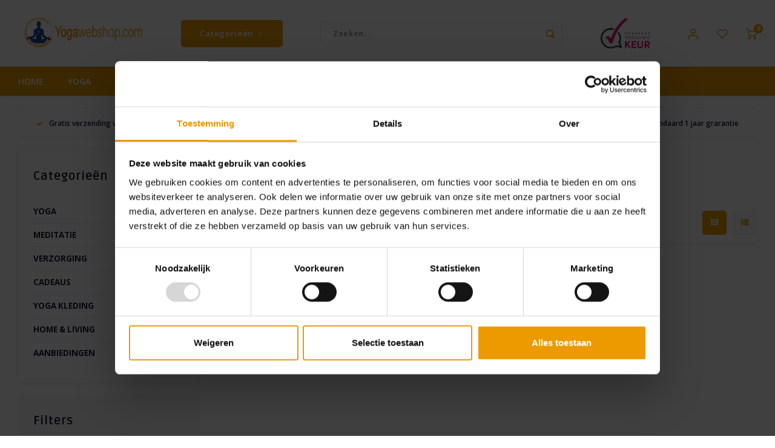

--- FILE ---
content_type: text/html;charset=utf-8
request_url: https://www.yogawebshop.com/tags/extra-lang/
body_size: 23742
content:
<!DOCTYPE html>
<html lang="nl">
	
  <head>
  <script id="Cookiebot" data-culture="nl" src="https://consent.cookiebot.com/uc.js" data-cbid="2f3cc78c-2ce4-49b9-955c-09f5edeb2eb0" data-blockingmode="auto" type="text/javascript"></script>

      
    <meta charset="utf-8"/>
<!-- [START] 'blocks/head.rain' -->
<!--

  (c) 2008-2026 Lightspeed Netherlands B.V.
  http://www.lightspeedhq.com
  Generated: 31-01-2026 @ 18:42:03

-->
<link rel="canonical" href="https://www.yogawebshop.com/tags/extra-lang/"/>
<link rel="alternate" href="https://www.yogawebshop.com/index.rss" type="application/rss+xml" title="Nieuwe producten"/>
<meta name="robots" content="noodp,noydir"/>
<meta name="google-site-verification" content="G-G3BNFFG1N8"/>
<meta property="og:url" content="https://www.yogawebshop.com/tags/extra-lang/?source=facebook"/>
<meta property="og:site_name" content="YogaWebshop.com"/>
<meta property="og:title" content="Extra Lang"/>
<meta property="og:description" content="De yoga webwinkel voor al uw Yoga artikelen zoals, yoga mat, yoga riem, yoga bolster, yoga bolster, yoga blok, yoga en meditatie producten met een verantwoorde"/>
<!--[if lt IE 9]>
<script src="https://cdn.webshopapp.com/assets/html5shiv.js?2025-02-20"></script>
<![endif]-->
<!-- [END] 'blocks/head.rain' -->
    <title>Extra Lang - YogaWebshop.com</title>
    <meta name="description" content="De yoga webwinkel voor al uw Yoga artikelen zoals, yoga mat, yoga riem, yoga bolster, yoga bolster, yoga blok, yoga en meditatie producten met een verantwoorde" />
    <meta name="keywords" content="Extra, Lang, Yoga webwinkel, Yoga Mat, Yoga Bolster, Manduka, Gaiam, Yoga Riem, Yoga Blok, Yoga en  Meditatie.<br />
<br />
&lt;meta name=&quot;google-site-verification&quot; content=&quot;1OsGEe3K9qdOgq4LqVmbF2dcEOvMuGsckq3xY2TmjOE&quot; /&gt;<br />
<br />
&lt;meta name=&quot;msvalidate.01&quot; content=&quot;09" />
    <meta http-equiv="X-UA-Compatible" content="IE=edge,chrome=1">
    <meta name="viewport" content="width=device-width, initial-scale=1.0">
    <meta name="apple-mobile-web-app-capable" content="yes">
    <meta name="apple-mobile-web-app-status-bar-style" content="black">
    <meta property="fb:app_id" content="966242223397117"/>
    <meta name="viewport" content="width=device-width, initial-scale=1, maximum-scale=1, user-scalable=0"/>
    <meta name="apple-mobile-web-app-capable" content="yes">
    <meta name="HandheldFriendly" content="true" /> 
		<meta name="apple-mobile-web-app-title" content="YogaWebshop.com">
  	<meta property="og:image" content="https://cdn.webshopapp.com/shops/37619/themes/180990/v/1640629/assets/logo.png?20221223165510" />  
		<link rel="apple-touch-icon-precomposed" href="https://cdn.webshopapp.com/shops/37619/themes/180990/assets/homescreen-icon.jpg?20250920154152"/>
  
    <link rel="shortcut icon" href="https://cdn.webshopapp.com/shops/37619/themes/180990/v/1640160/assets/favicon.ico?20221221113623" type="image/x-icon" />
    <link href='//fonts.googleapis.com/css?family=Open%20Sans:400,300,500,600,700,800,900' rel='stylesheet' type='text/css'>
    <link href='//fonts.googleapis.com/css?family=Ruda:400,300,500,600,700,800,900' rel='stylesheet' type='text/css'>
    <link rel="stylesheet" href="https://cdn.webshopapp.com/shops/37619/themes/180990/assets/bootstrap.css?20250920154152" />
    <link rel="stylesheet" href="https://cdn.webshopapp.com/shops/37619/themes/180990/assets/font-awesome-min.css?20250920154152" />
  	  	<link href="https://cdn.webshopapp.com/shops/37619/themes/180990/assets/gibbon-icons.css?20250920154152" rel="stylesheet">
    <link rel="stylesheet" href="https://cdn.webshopapp.com/shops/37619/themes/180990/assets/owl-carousel-min.css?20250920154152" />  
    <link rel="stylesheet" href="https://cdn.webshopapp.com/shops/37619/themes/180990/assets/semantic.css?20250920154152" />  
    <link rel="stylesheet" href="https://cdn.webshopapp.com/shops/37619/themes/180990/assets/jquery-fancybox-min.css?20250920154152" /> 
    <link rel="stylesheet" href="https://cdn.webshopapp.com/shops/37619/themes/180990/assets/style.css?20250920154152?1769881323" /> 
    <link rel="stylesheet" href="https://cdn.webshopapp.com/shops/37619/themes/180990/assets/shopmonkey.css?20250920154152?1769881323" /> 
    <link rel="stylesheet" href="https://cdn.webshopapp.com/shops/37619/themes/180990/assets/settings.css?20250920154152" />  
    <link rel="stylesheet" href="https://cdn.webshopapp.com/assets/gui-2-0.css?2025-02-20" />
    <link rel="stylesheet" href="https://cdn.webshopapp.com/assets/gui-responsive-2-0.css?2025-02-20" />   
    <link rel="stylesheet" href="https://cdn.webshopapp.com/shops/37619/themes/180990/assets/custom.css?20250920154152" />

    <script src="https://cdn.webshopapp.com/assets/jquery-1-9-1.js?2025-02-20"></script>
    <script src="https://cdn.webshopapp.com/assets/jquery-ui-1-10-1.js?2025-02-20"></script>
    
   
    <script src="https://cdn.webshopapp.com/shops/37619/themes/180990/assets/bootstrap.js?20250920154152"></script>
    <script src="https://cdn.webshopapp.com/shops/37619/themes/180990/assets/owl-carousel-min.js?20250920154152"></script>
    <script src="https://cdn.webshopapp.com/shops/37619/themes/180990/assets/semantic.js?20250920154152"></script>
    <script src="https://cdn.webshopapp.com/shops/37619/themes/180990/assets/jquery-fancybox-min.js?20250920154152"></script>
    <script src="https://cdn.webshopapp.com/shops/37619/themes/180990/assets/moment.js?20250920154152"></script>  
    <script src="https://cdn.webshopapp.com/shops/37619/themes/180990/assets/js-cookie.js?20250920154152"></script>
    <script src="https://cdn.webshopapp.com/shops/37619/themes/180990/assets/jquery-countdown-min.js?20250920154152"></script>
  	<script src="https://cdn.webshopapp.com/shops/37619/themes/180990/assets/masonry.js?20250920154152"></script>
    <script src="https://cdn.webshopapp.com/shops/37619/themes/180990/assets/global.js?20250920154152?1769881323"></script>
  	<script src="//cdnjs.cloudflare.com/ajax/libs/jqueryui-touch-punch/0.2.3/jquery.ui.touch-punch.min.js"></script>
    
    <script src="https://cdn.webshopapp.com/shops/37619/themes/180990/assets/jcarousel.js?20250920154152"></script>
    <script src="https://cdn.webshopapp.com/assets/gui.js?2025-02-20"></script>
    <script src="https://cdn.webshopapp.com/assets/gui-responsive-2-0.js?2025-02-20"></script>
    
        
    
    <!--[if lt IE 9]>
    <link rel="stylesheet" href="https://cdn.webshopapp.com/shops/37619/themes/180990/assets/style-ie.css?20250920154152" />
    <![endif]-->
  </head>  <body class=" no-mobile-bar"><script type="application/ld+json">
[
			{
    "@context": "http://schema.org",
    "@type": "BreadcrumbList",
    "itemListElement":
    [
      {
        "@type": "ListItem",
        "position": 1,
        "item": {
        	"@id": "https://www.yogawebshop.com/",
        	"name": "Home"
        }
      },
    	    	{
    		"@type": "ListItem",
     		"position": 2,
     		"item":	{
      		"@id": "https://www.yogawebshop.com/tags/",
      		"name": "Tags"
    		}
    	},    	    	{
    		"@type": "ListItem",
     		"position": 3,
     		"item":	{
      		"@id": "https://www.yogawebshop.com/tags/extra-lang/",
      		"name": "Extra Lang"
    		}
    	}    	    ]
  },
      
        
    {
  "@context": "http://schema.org",
  "@id": "https://www.yogawebshop.com/#Organization",
  "@type": "Organization",
  "url": "https://www.yogawebshop.com/", 
  "name": "YogaWebshop.com",
  "logo": "https://cdn.webshopapp.com/shops/37619/themes/180990/v/1640629/assets/logo.png?20221223165510",
  "telephone": "0650518611",
  "email": ""
    }
  ]
</script><div class="cart-messages hidden"><ul></ul></div><div id="cart-popup" class="cart-popup mobile-popup" data-popup="cart"><div class="popup-inner"><div class="inner cart-wrap"><div class="table"><div class="title-small title-font">Winkelwagen</div><div class="general-content cart-content"></div><div class="empty-cart">
      	Geen producten gevonden...
      </div><div class="table-wrap"><form id="gui-form-cart" action="https://www.yogawebshop.com/cart/update/" method="post"><table></table></form></div><div class="shipping-discount hidden"><div class="discount-block"><form class="gui-form-discount" action="https://www.yogawebshop.com/cart/setDiscount/" method="post"><input class="standard-input" type="text" name="code" placeholder="Kortingscode"><a class="btn btn-small accent add-discount"  href="javascript:;"><i class="fa fa-plus"></i></a></form></div></div></div><div class="totals-wrap"><div class="totals"><div class="title-small title-font hidden-xs"><span data-cart-items>0</span> artikelen</div><table><tr><td>Totaal excl. btw</td><td data-cart-total-excl>€0,00</td></tr><tr><td>BTW</td><td data-cart-total-vat>€0,00</td></tr><tr><td>Totaal</td><td data-cart-total-incl>€0,00</td></tr></table><div class="buttons"><a class="btn accent" href="https://www.yogawebshop.com/checkout/">Naar de kassa</a><a class="btn light hidden-xs" href="javascript:;" data-fancybox-close>Ga verder met winkelen</a></div></div><div class="payments hidden-xs"></div></div></div></div><div class="close-popup"><div class="close-popup-inner"><a href="javascript:;" class="close-mobile-popup" data-fancybox-close>
        Sluiten
      </a></div></div></div><div id="login-popup" class="mobile-popup" data-popup="login"><div class="popup-inner"><div class="title-small title-font">Inloggen</div><form class="formLogin" id="formLogin" action="https://www.yogawebshop.com/account/loginPost/?return=https%3A%2F%2Fwww.yogawebshop.com%2Ftags%2Fextra-lang%2F" method="post"><input type="hidden" name="key" value="2d662b60e9528195588a779acd2d2dbb" /><input type="hidden" name="type" value="login" /><input type="submit" hidden/><input type="text" name="email" id="formLoginEmail" value="" placeholder="E-mailadres" class="standard-input" /><input type="password" name="password" id="formLoginPassword" value="" placeholder="Wachtwoord" class="standard-input"/><div class="buttons"><a class="btn accent" href="#" onclick="$('#formLogin').submit(); return false;" title="Inloggen">Inloggen</a></div></form><div class="options"><a class="forgot-pw" href="https://www.yogawebshop.com/account/password/">Wachtwoord vergeten?</a><span class="or">of</span><a class="no-account" href="https://www.yogawebshop.com/account/register/">Nog geen account? Klik</a></div></div><div class="close-popup"><div class="close-popup-inner"><a href="javascript:;" class="close-mobile-popup" data-fancybox-close>
        Sluiten
      </a></div></div></div><div id="language-currency-popup" class="language-currency-popup mobile-popup"><div class="popup-inner"><div class="language-section"><div class="title-small title-font">Taal</div><div class="options-wrap"><div class="option active"><a href="https://www.yogawebshop.com/go/category/"><div class="inner"><div class="icon"><img src="https://cdn.webshopapp.com/shops/37619/themes/180990/assets/flag-nl.svg?20250920154152" alt="flag-Nederlands"></div><div class="text">Nederlands</div></div></a></div></div></div><div class="close-popup"><div class="close-popup-inner"><a href="javascript:;" class="close-mobile-popup" data-fancybox-close>
          Sluiten
        </a></div></div></div></div><div class="mobile-menu mobile-popup" data-popup="menu"><div class="popup-inner"><div class="menu-wrap"><div class="breads">Hoofdmenu</div><div class="title-small title-font">Categorieën</div><div class="menu"><ul><li class=""><a class="normal-link" href="https://www.yogawebshop.com/yoga/">YOGA<span class="more-cats"><i class="fa fa-chevron-right"></i></span></a><div class="subs"><div class="breads">Hoofdmenu / yoga</div><div class="title-small title-font text-center subs-back"><i class="fa fa-chevron-left"></i>YOGA</div><ul class=""><li class=""><a class="normal-link" href="https://www.yogawebshop.com/yoga/yogamat/">YOGAMAT<span class="more-cats"><i class="fa fa-chevron-right"></i></span></a><div class="subs"><div class="breads">Hoofdmenu / yoga / yogamat</div><div class="title-small title-font text-center subs-back"><i class="fa fa-chevron-left"></i>YOGAMAT</div><ul class=""><li class=""><a class="normal-link" href="https://www.yogawebshop.com/yoga/yogamat/yogamat-duurzaam/">Yogamat Duurzaam</a></li><li class=""><a class="normal-link" href="https://www.yogawebshop.com/yoga/yogamat/yoga-mat-premium/">Yoga Mat Premium</a></li><li class=""><a class="normal-link" href="https://www.yogawebshop.com/yoga/yogamat/reis-yogamat/">Reis Yogamat</a></li><li class=""><a class="normal-link" href="https://www.yogawebshop.com/yoga/yogamat/yoga-mat-comfort/">Yoga Mat Comfort</a></li><li class=""><a class="normal-link" href="https://www.yogawebshop.com/yoga/yogamat/yoga-mat-design/">Yoga Mat Design </a></li><li class=""><a class="normal-link" href="https://www.yogawebshop.com/yoga/yogamat/yoga-mat-kinderen/">Yoga mat kinderen</a></li><li class=""><a class="normal-link" href="https://www.yogawebshop.com/yoga/yogamat/hot-yoga/">Hot Yoga</a></li><li class=""><a class="normal-link" href="https://www.yogawebshop.com/yoga/yogamat/yoga-mat-basic/">Yoga Mat Basic</a></li><li class=""><a class="normal-link" href="https://www.yogawebshop.com/yoga/yogamat/yoga-mat-studio/">Yoga Mat Studio</a></li><li class=""><a class="normal-link" href="https://www.yogawebshop.com/yoga/yogamat/yoga-mat-cleaner/">Yoga Mat Cleaner</a></li><li class=""><a class="normal-link" href="https://www.yogawebshop.com/yoga/yogamat/welke-yoga-mat-kopen/">Welke Yoga Mat kopen?</a></li><li class=""><a class="normal-link" href="https://www.yogawebshop.com/yoga/yogamat/yogamat-manduka/">Yogamat Manduka</a></li></ul></div></li><li class=""><a class="normal-link" href="https://www.yogawebshop.com/yoga/yoga-tassen/">YOGA TASSEN<span class="more-cats"><i class="fa fa-chevron-right"></i></span></a><div class="subs"><div class="breads">Hoofdmenu / yoga / yogamat / yoga tassen</div><div class="title-small title-font text-center subs-back"><i class="fa fa-chevron-left"></i>YOGA TASSEN</div><ul class=""><li class=""><a class="normal-link" href="https://www.yogawebshop.com/yoga/yoga-tassen/yoga-tassen/">Yoga Tassen</a></li><li class=""><a class="normal-link" href="https://www.yogawebshop.com/yoga/yoga-tassen/carry-strap/">Carry Strap</a></li></ul></div></li><li class=""><a class="normal-link" href="https://www.yogawebshop.com/yoga/yoga-blokken/">YOGA BLOKKEN</a></li><li class=""><a class="normal-link" href="https://www.yogawebshop.com/yoga/yoga-bolster/">YOGA BOLSTER</a></li><li class=""><a class="normal-link" href="https://www.yogawebshop.com/yoga/yogakussens/">YOGAKUSSENS</a></li><li class=""><a class="normal-link" href="https://www.yogawebshop.com/yoga/yoga-handdoek/">YOGA HANDDOEK<span class="more-cats"><i class="fa fa-chevron-right"></i></span></a><div class="subs"><div class="breads">Hoofdmenu / yoga / yogamat / yoga tassen / yoga blokken / yoga bolster / yogakussens / yoga handdoek</div><div class="title-small title-font text-center subs-back"><i class="fa fa-chevron-left"></i>YOGA HANDDOEK</div><ul class=""><li class=""><a class="normal-link" href="https://www.yogawebshop.com/yoga/yoga-handdoek/yogitoes/">Yogitoes</a></li><li class=""><a class="normal-link" href="https://www.yogawebshop.com/yoga/yoga-handdoek/equa-yoga-handdoek/">eQua Yoga Handdoek</a></li><li class=""><a class="normal-link" href="https://www.yogawebshop.com/yoga/yoga-handdoek/yoga-handdoek/">Yoga handdoek</a></li></ul></div></li><li class=""><a class="normal-link" href="https://www.yogawebshop.com/yoga/yoga-accessoires/">YOGA ACCESSOIRES<span class="more-cats"><i class="fa fa-chevron-right"></i></span></a><div class="subs"><div class="breads">Hoofdmenu / yoga / yogamat / yoga tassen / yoga blokken / yoga bolster / yogakussens / yoga handdoek / yoga accessoires</div><div class="title-small title-font text-center subs-back"><i class="fa fa-chevron-left"></i>YOGA ACCESSOIRES</div><ul class=""><li class=""><a class="normal-link" href="https://www.yogawebshop.com/yoga/yoga-accessoires/riemen/">Riemen</a></li><li class=""><a class="normal-link" href="https://www.yogawebshop.com/yoga/yoga-accessoires/yogadeken/">Yogadeken</a></li><li class=""><a class="normal-link" href="https://www.yogawebshop.com/yoga/yoga-accessoires/voor-zwangeren/">Voor zwangeren</a></li><li class=""><a class="normal-link" href="https://www.yogawebshop.com/yoga/yoga-accessoires/yoga-wiel/">Yoga Wiel</a></li></ul></div></li></ul></div></li><li class=""><a class="normal-link" href="https://www.yogawebshop.com/meditatie/">MEDITATIE<span class="more-cats"><i class="fa fa-chevron-right"></i></span></a><div class="subs"><div class="breads">Hoofdmenu / meditatie</div><div class="title-small title-font text-center subs-back"><i class="fa fa-chevron-left"></i>MEDITATIE</div><ul class=""><li class=""><a class="normal-link" href="https://www.yogawebshop.com/meditatie/warme-en-comfortabel-mediteren/">Warme en Comfortabel mediteren </a></li><li class=""><a class="normal-link" href="https://www.yogawebshop.com/meditatie/meditatiekussens/">Meditatiekussens<span class="more-cats"><i class="fa fa-chevron-right"></i></span></a><div class="subs"><div class="breads">Hoofdmenu / meditatie / warme en comfortabel mediteren  / meditatiekussens</div><div class="title-small title-font text-center subs-back"><i class="fa fa-chevron-left"></i>Meditatiekussens</div><ul class=""><li class=""><a class="normal-link" href="https://www.yogawebshop.com/meditatie/meditatiekussens/meditatiekussens-rond/">Meditatiekussens Rond</a></li><li class=""><a class="normal-link" href="https://www.yogawebshop.com/meditatie/meditatiekussens/meditatiekussen-rechthoekig/">Meditatiekussen Rechthoekig</a></li><li class=""><a class="normal-link" href="https://www.yogawebshop.com/meditatie/meditatiekussens/meditatiekussen-halve-maan/">Meditatiekussen Halve Maan</a></li><li class=""><a class="normal-link" href="https://www.yogawebshop.com/meditatie/meditatiekussens/meditatiekussens-met-symbolen/">Meditatiekussens met Symbolen</a></li><li class=""><a class="normal-link" href="https://www.yogawebshop.com/meditatie/meditatiekussens/zabuton/">Zabuton</a></li></ul></div></li><li class=""><a class="normal-link" href="https://www.yogawebshop.com/meditatie/meditatiedeken/">Meditatiedeken</a></li><li class=""><a class="normal-link" href="https://www.yogawebshop.com/meditatie/oogkussens/">Oogkussens</a></li><li class=""><a class="normal-link" href="https://www.yogawebshop.com/meditatie/meditatiematten/">Meditatiematten</a></li><li class=""><a class="normal-link" href="https://www.yogawebshop.com/meditatie/meditatiebankjes/">Meditatiebankjes<span class="more-cats"><i class="fa fa-chevron-right"></i></span></a><div class="subs"><div class="breads">Hoofdmenu / meditatie / warme en comfortabel mediteren  / meditatiekussens / meditatiedeken / oogkussens / meditatiematten / meditatiebankjes</div><div class="title-small title-font text-center subs-back"><i class="fa fa-chevron-left"></i>Meditatiebankjes</div><ul class=""><li class=""><a class="normal-link" href="https://www.yogawebshop.com/meditatie/meditatiebankjes/meditatiebankkussen/">Meditatiebankkussen</a></li><li class=""><a class="normal-link" href="https://www.yogawebshop.com/meditatie/meditatiebankjes/meditatiebank-opbertas/">Meditatiebank opbertas</a></li></ul></div></li><li class=""><a class="normal-link" href="https://www.yogawebshop.com/meditatie/hoe-kun-je-mediteren/">Hoe kun je Mediteren?</a></li></ul></div></li><li class=""><a class="normal-link" href="https://www.yogawebshop.com/verzorging/">VERZORGING<span class="more-cats"><i class="fa fa-chevron-right"></i></span></a><div class="subs"><div class="breads">Hoofdmenu / verzorging</div><div class="title-small title-font text-center subs-back"><i class="fa fa-chevron-left"></i>VERZORGING</div><ul class=""><li class=""><a class="normal-link" href="https://www.yogawebshop.com/verzorging/drinkfles/">Drinkfles</a></li><li class=""><a class="normal-link" href="https://www.yogawebshop.com/verzorging/huidverzorging/">Huidverzorging </a></li><li class=""><a class="normal-link" href="https://www.yogawebshop.com/verzorging/neti-pot/">Neti Pot</a></li><li class=""><a class="normal-link" href="https://www.yogawebshop.com/verzorging/tongreiniger/">Tongreiniger</a></li></ul></div></li><li class=""><a class="normal-link" href="https://www.yogawebshop.com/cadeaus/">CADEAUS<span class="more-cats"><i class="fa fa-chevron-right"></i></span></a><div class="subs"><div class="breads">Hoofdmenu / cadeaus</div><div class="title-small title-font text-center subs-back"><i class="fa fa-chevron-left"></i>CADEAUS</div><ul class=""><li class=""><a class="normal-link" href="https://www.yogawebshop.com/cadeaus/yogi-tea/">Yogi Tea</a></li><li class=""><a class="normal-link" href="https://www.yogawebshop.com/cadeaus/brievenbus-cadeau/">Brievenbus Cadeau</a></li><li class=""><a class="normal-link" href="https://www.yogawebshop.com/cadeaus/cadeaus/">Cadeaus</a></li><li class=""><a class="normal-link" href="https://www.yogawebshop.com/cadeaus/kaarsen/">Kaarsen</a></li></ul></div></li><li class=""><a class="normal-link" href="https://www.yogawebshop.com/yoga-kleding/">YOGA KLEDING<span class="more-cats"><i class="fa fa-chevron-right"></i></span></a><div class="subs"><div class="breads">Hoofdmenu / yoga kleding</div><div class="title-small title-font text-center subs-back"><i class="fa fa-chevron-left"></i>YOGA KLEDING</div><ul class=""><li class=""><a class="normal-link" href="https://www.yogawebshop.com/yoga-kleding/yoga-sokken/">Yoga Sokken</a></li><li class=""><a class="normal-link" href="https://www.yogawebshop.com/yoga-kleding/polswarmers/">Polswarmers</a></li><li class=""><a class="normal-link" href="https://www.yogawebshop.com/yoga-kleding/accessoires/">Accessoires</a></li><li class=""><a class="normal-link" href="https://www.yogawebshop.com/yoga-kleding/yoga-broeken-dames/">Yoga broeken dames</a></li><li class=""><a class="normal-link" href="https://www.yogawebshop.com/yoga-kleding/yoga-kleding-mannen/">Yoga kleding mannen</a></li><li class=""><a class="normal-link" href="https://www.yogawebshop.com/yoga-kleding/legging/">Legging</a></li><li class=""><a class="normal-link" href="https://www.yogawebshop.com/yoga-kleding/tops/">Tops</a></li></ul></div></li><li class=""><a class="normal-link" href="https://www.yogawebshop.com/home-living/">HOME &amp; LIVING<span class="more-cats"><i class="fa fa-chevron-right"></i></span></a><div class="subs"><div class="breads">Hoofdmenu / home &amp; living</div><div class="title-small title-font text-center subs-back"><i class="fa fa-chevron-left"></i>HOME &amp; LIVING</div><ul class=""><li class=""><a class="normal-link" href="https://www.yogawebshop.com/home-living/geurstokjes-kaarsen/">Geurstokjes &amp; Kaarsen</a></li></ul></div></li><li class=""><a class="normal-link" href="https://www.yogawebshop.com/aanbiedingen/">AANBIEDINGEN</a></li><li class=""><a href="https://www.yogawebshop.com/buy-gift-card/" target="_blank">KADOBON</a></li></ul><ul><li class="highlight hidden-sm"><a class="open-mobile-slide" data-popup="login" href="javascript:;">Inloggen</a></li></ul></div></div></div><div class="close-popup dark"><div class="close-popup-inner"><a href="javascript:;" class="close-mobile-popup" data-fancybox-close>
        Sluiten
      </a></div></div></div><header id="header" class="with-large-logo"><div class="main-header"><div class="container"><div class="inner"><div class="mob-icons visible-xs"><ul><li><a class="open-mobile-slide" data-popup="menu" data-main-link href="javascript:;"><i class="sm sm-bars"></i></a></li><li><a class="open-mobile-slide" data-popup="login" data-main-link href="javascript:;"><i class="sm sm-user"></i></a></li></ul></div><div class="logo large-logo align-middle"><a href="https://www.yogawebshop.com/"><img src="https://cdn.webshopapp.com/shops/323109/files/386395203/yws-tekst-man-in-logo-1.png" alt="YogaWebshop.com"></a></div><div class="mob-icons second visible-xs"><ul><li><a class="open-mobile-slide" data-popup="search" data-main-link href="javascript:;"><i class="sm sm-search"></i></a></li><li><a  href="https://www.yogawebshop.com/cart/"><span class="icon-wrap"><i class="sm sm-cart"></i><div class="items" data-cart-items>0</div></span></a></li></ul></div><div class="vertical-menu-wrap hidden-xs hidden-md hidden-lg"><div class="btn-wrap"><a class="btn accent vertical-menu-btn open-mobile-slide" data-popup="menu" data-main-link href="javascript:;">Categorieën<i class="fa fa-angle-down"></i></a></div></div><div class="vertical-menu-wrap hidden-xs hidden-sm  "><div class="btn-wrap"><a class="btn accent vertical-menu-btn open-vertical-menu">Categorieën<i class="fa fa-angle-down"></i></a><div class="vertical-menu"><ul><li class=""><a class="" href="https://www.yogawebshop.com/yoga/"><div class="category-wrap"><img src="https://cdn.webshopapp.com/shops/37619/files/399191374/100x100x1/yoga.jpg" alt="YOGA">
                                            YOGA
                    </div><i class="fa fa-chevron-right arrow-right"></i></a><div class="subs"><ul><li class="subs-title"><a class="" href="https://www.yogawebshop.com/yoga/">YOGA</a></li><li class=""><a class="" href="https://www.yogawebshop.com/yoga/yogamat/"><div>
                            YOGAMAT
                          </div><i class="fa fa-chevron-right arrow-right"></i></a><div class="subs"><ul><li class="subs-title"><a class="" href="https://www.yogawebshop.com/yoga/yogamat/">YOGAMAT</a></li><li class=""><a class="" href="https://www.yogawebshop.com/yoga/yogamat/yogamat-duurzaam/"><div>
                                  Yogamat Duurzaam
                                </div></a></li><li class=""><a class="" href="https://www.yogawebshop.com/yoga/yogamat/yoga-mat-premium/"><div>
                                  Yoga Mat Premium
                                </div></a></li><li class=""><a class="" href="https://www.yogawebshop.com/yoga/yogamat/reis-yogamat/"><div>
                                  Reis Yogamat
                                </div></a></li><li class=""><a class="" href="https://www.yogawebshop.com/yoga/yogamat/yoga-mat-comfort/"><div>
                                  Yoga Mat Comfort
                                </div></a></li><li class=""><a class="" href="https://www.yogawebshop.com/yoga/yogamat/yoga-mat-design/"><div>
                                  Yoga Mat Design 
                                </div></a></li><li class=""><a class="" href="https://www.yogawebshop.com/yoga/yogamat/yoga-mat-kinderen/"><div>
                                  Yoga mat kinderen
                                </div></a></li><li class=""><a class="" href="https://www.yogawebshop.com/yoga/yogamat/hot-yoga/"><div>
                                  Hot Yoga
                                </div></a></li><li class=""><a class="" href="https://www.yogawebshop.com/yoga/yogamat/yoga-mat-basic/"><div>
                                  Yoga Mat Basic
                                </div></a></li><li class=""><a class="" href="https://www.yogawebshop.com/yoga/yogamat/yoga-mat-studio/"><div>
                                  Yoga Mat Studio
                                </div></a></li><li class=""><a class="" href="https://www.yogawebshop.com/yoga/yogamat/yoga-mat-cleaner/"><div>
                                  Yoga Mat Cleaner
                                </div></a></li><li class=""><a class="" href="https://www.yogawebshop.com/yoga/yogamat/welke-yoga-mat-kopen/"><div>
                                  Welke Yoga Mat kopen?
                                </div></a></li><li class=""><a class="" href="https://www.yogawebshop.com/yoga/yogamat/yogamat-manduka/"><div>
                                  Yogamat Manduka
                                </div></a></li></ul></div></li><li class=""><a class="" href="https://www.yogawebshop.com/yoga/yoga-tassen/"><div>
                            YOGA TASSEN
                          </div><i class="fa fa-chevron-right arrow-right"></i></a><div class="subs"><ul><li class="subs-title"><a class="" href="https://www.yogawebshop.com/yoga/yoga-tassen/">YOGA TASSEN</a></li><li class=""><a class="" href="https://www.yogawebshop.com/yoga/yoga-tassen/yoga-tassen/"><div>
                                  Yoga Tassen
                                </div></a></li><li class=""><a class="" href="https://www.yogawebshop.com/yoga/yoga-tassen/carry-strap/"><div>
                                  Carry Strap
                                </div></a></li></ul></div></li><li class=""><a class="" href="https://www.yogawebshop.com/yoga/yoga-blokken/"><div>
                            YOGA BLOKKEN
                          </div></a></li><li class=""><a class="" href="https://www.yogawebshop.com/yoga/yoga-bolster/"><div>
                            YOGA BOLSTER
                          </div></a></li><li class=""><a class="" href="https://www.yogawebshop.com/yoga/yogakussens/"><div>
                            YOGAKUSSENS
                          </div></a></li><li class=""><a class="" href="https://www.yogawebshop.com/yoga/yoga-handdoek/"><div>
                            YOGA HANDDOEK
                          </div><i class="fa fa-chevron-right arrow-right"></i></a><div class="subs"><ul><li class="subs-title"><a class="" href="https://www.yogawebshop.com/yoga/yoga-handdoek/">YOGA HANDDOEK</a></li><li class=""><a class="" href="https://www.yogawebshop.com/yoga/yoga-handdoek/yogitoes/"><div>
                                  Yogitoes
                                </div></a></li><li class=""><a class="" href="https://www.yogawebshop.com/yoga/yoga-handdoek/equa-yoga-handdoek/"><div>
                                  eQua Yoga Handdoek
                                </div></a></li><li class=""><a class="" href="https://www.yogawebshop.com/yoga/yoga-handdoek/yoga-handdoek/"><div>
                                  Yoga handdoek
                                </div></a></li></ul></div></li><li class=""><a class="" href="https://www.yogawebshop.com/yoga/yoga-accessoires/"><div>
                            YOGA ACCESSOIRES
                          </div><i class="fa fa-chevron-right arrow-right"></i></a><div class="subs"><ul><li class="subs-title"><a class="" href="https://www.yogawebshop.com/yoga/yoga-accessoires/">YOGA ACCESSOIRES</a></li><li class=""><a class="" href="https://www.yogawebshop.com/yoga/yoga-accessoires/riemen/"><div>
                                  Riemen
                                </div></a></li><li class=""><a class="" href="https://www.yogawebshop.com/yoga/yoga-accessoires/yogadeken/"><div>
                                  Yogadeken
                                </div></a></li><li class=""><a class="" href="https://www.yogawebshop.com/yoga/yoga-accessoires/voor-zwangeren/"><div>
                                  Voor zwangeren
                                </div></a></li><li class=""><a class="" href="https://www.yogawebshop.com/yoga/yoga-accessoires/yoga-wiel/"><div>
                                  Yoga Wiel
                                </div></a></li></ul></div></li></ul></div></li><li class=""><a class="" href="https://www.yogawebshop.com/meditatie/"><div class="category-wrap"><img src="https://cdn.webshopapp.com/shops/37619/files/203027093/100x100x1/meditatie.jpg" alt="MEDITATIE">
                                            MEDITATIE
                    </div><i class="fa fa-chevron-right arrow-right"></i></a><div class="subs"><ul><li class="subs-title"><a class="" href="https://www.yogawebshop.com/meditatie/">MEDITATIE</a></li><li class=""><a class="" href="https://www.yogawebshop.com/meditatie/warme-en-comfortabel-mediteren/"><div>
                            Warme en Comfortabel mediteren 
                          </div></a></li><li class=""><a class="" href="https://www.yogawebshop.com/meditatie/meditatiekussens/"><div>
                            Meditatiekussens
                          </div><i class="fa fa-chevron-right arrow-right"></i></a><div class="subs"><ul><li class="subs-title"><a class="" href="https://www.yogawebshop.com/meditatie/meditatiekussens/">Meditatiekussens</a></li><li class=""><a class="" href="https://www.yogawebshop.com/meditatie/meditatiekussens/meditatiekussens-rond/"><div>
                                  Meditatiekussens Rond
                                </div></a></li><li class=""><a class="" href="https://www.yogawebshop.com/meditatie/meditatiekussens/meditatiekussen-rechthoekig/"><div>
                                  Meditatiekussen Rechthoekig
                                </div></a></li><li class=""><a class="" href="https://www.yogawebshop.com/meditatie/meditatiekussens/meditatiekussen-halve-maan/"><div>
                                  Meditatiekussen Halve Maan
                                </div></a></li><li class=""><a class="" href="https://www.yogawebshop.com/meditatie/meditatiekussens/meditatiekussens-met-symbolen/"><div>
                                  Meditatiekussens met Symbolen
                                </div></a></li><li class=""><a class="" href="https://www.yogawebshop.com/meditatie/meditatiekussens/zabuton/"><div>
                                  Zabuton
                                </div></a></li></ul></div></li><li class=""><a class="" href="https://www.yogawebshop.com/meditatie/meditatiedeken/"><div>
                            Meditatiedeken
                          </div></a></li><li class=""><a class="" href="https://www.yogawebshop.com/meditatie/oogkussens/"><div>
                            Oogkussens
                          </div></a></li><li class=""><a class="" href="https://www.yogawebshop.com/meditatie/meditatiematten/"><div>
                            Meditatiematten
                          </div></a></li><li class=""><a class="" href="https://www.yogawebshop.com/meditatie/meditatiebankjes/"><div>
                            Meditatiebankjes
                          </div><i class="fa fa-chevron-right arrow-right"></i></a><div class="subs"><ul><li class="subs-title"><a class="" href="https://www.yogawebshop.com/meditatie/meditatiebankjes/">Meditatiebankjes</a></li><li class=""><a class="" href="https://www.yogawebshop.com/meditatie/meditatiebankjes/meditatiebankkussen/"><div>
                                  Meditatiebankkussen
                                </div></a></li><li class=""><a class="" href="https://www.yogawebshop.com/meditatie/meditatiebankjes/meditatiebank-opbertas/"><div>
                                  Meditatiebank opbertas
                                </div></a></li></ul></div></li><li class=""><a class="" href="https://www.yogawebshop.com/meditatie/hoe-kun-je-mediteren/"><div>
                            Hoe kun je Mediteren?
                          </div></a></li></ul></div></li><li class=""><a class="" href="https://www.yogawebshop.com/verzorging/"><div class="category-wrap"><img src="https://cdn.webshopapp.com/shops/37619/files/97571993/100x100x1/verzorging.jpg" alt="VERZORGING">
                                            VERZORGING
                    </div><i class="fa fa-chevron-right arrow-right"></i></a><div class="subs"><ul><li class="subs-title"><a class="" href="https://www.yogawebshop.com/verzorging/">VERZORGING</a></li><li class=""><a class="" href="https://www.yogawebshop.com/verzorging/drinkfles/"><div>
                            Drinkfles
                          </div></a></li><li class=""><a class="" href="https://www.yogawebshop.com/verzorging/huidverzorging/"><div>
                            Huidverzorging 
                          </div></a></li><li class=""><a class="" href="https://www.yogawebshop.com/verzorging/neti-pot/"><div>
                            Neti Pot
                          </div></a></li><li class=""><a class="" href="https://www.yogawebshop.com/verzorging/tongreiniger/"><div>
                            Tongreiniger
                          </div></a></li></ul></div></li><li class=""><a class="" href="https://www.yogawebshop.com/cadeaus/"><div class="category-wrap"><img src="https://cdn.webshopapp.com/shops/37619/files/399210981/100x100x1/cadeaus.jpg" alt="CADEAUS">
                                            CADEAUS
                    </div><i class="fa fa-chevron-right arrow-right"></i></a><div class="subs"><ul><li class="subs-title"><a class="" href="https://www.yogawebshop.com/cadeaus/">CADEAUS</a></li><li class=""><a class="" href="https://www.yogawebshop.com/cadeaus/yogi-tea/"><div>
                            Yogi Tea
                          </div></a></li><li class=""><a class="" href="https://www.yogawebshop.com/cadeaus/brievenbus-cadeau/"><div>
                            Brievenbus Cadeau
                          </div></a></li><li class=""><a class="" href="https://www.yogawebshop.com/cadeaus/cadeaus/"><div>
                            Cadeaus
                          </div></a></li><li class=""><a class="" href="https://www.yogawebshop.com/cadeaus/kaarsen/"><div>
                            Kaarsen
                          </div></a></li></ul></div></li><li class=""><a class="" href="https://www.yogawebshop.com/yoga-kleding/"><div class="category-wrap"><img src="https://cdn.webshopapp.com/shops/37619/files/203050886/100x100x1/yoga-kleding.jpg" alt="YOGA KLEDING">
                                            YOGA KLEDING
                    </div><i class="fa fa-chevron-right arrow-right"></i></a><div class="subs"><ul><li class="subs-title"><a class="" href="https://www.yogawebshop.com/yoga-kleding/">YOGA KLEDING</a></li><li class=""><a class="" href="https://www.yogawebshop.com/yoga-kleding/yoga-sokken/"><div>
                            Yoga Sokken
                          </div></a></li><li class=""><a class="" href="https://www.yogawebshop.com/yoga-kleding/polswarmers/"><div>
                            Polswarmers
                          </div></a></li><li class=""><a class="" href="https://www.yogawebshop.com/yoga-kleding/accessoires/"><div>
                            Accessoires
                          </div></a></li><li class=""><a class="" href="https://www.yogawebshop.com/yoga-kleding/yoga-broeken-dames/"><div>
                            Yoga broeken dames
                          </div></a></li><li class=""><a class="" href="https://www.yogawebshop.com/yoga-kleding/yoga-kleding-mannen/"><div>
                            Yoga kleding mannen
                          </div></a></li><li class=""><a class="" href="https://www.yogawebshop.com/yoga-kleding/legging/"><div>
                            Legging
                          </div></a></li><li class=""><a class="" href="https://www.yogawebshop.com/yoga-kleding/tops/"><div>
                            Tops
                          </div></a></li></ul></div></li><li class=""><a class="" href="https://www.yogawebshop.com/home-living/"><div class="category-wrap"><img src="//placehold.it/50x50">
                                            HOME &amp; LIVING
                    </div><i class="fa fa-chevron-right arrow-right"></i></a><div class="subs"><ul><li class="subs-title"><a class="" href="https://www.yogawebshop.com/home-living/">HOME &amp; LIVING</a></li><li class=""><a class="" href="https://www.yogawebshop.com/home-living/geurstokjes-kaarsen/"><div>
                            Geurstokjes &amp; Kaarsen
                          </div></a></li></ul></div></li><li class=""><a class="" href="https://www.yogawebshop.com/aanbiedingen/"><div class="category-wrap"><img src="https://cdn.webshopapp.com/shops/37619/files/399546472/100x100x1/aanbiedingen.jpg" alt="AANBIEDINGEN">
                                            AANBIEDINGEN
                    </div></a></li></ul></div></div><div class="vertical-menu-overlay general-overlay"></div></div><div class="search-bar hidden-xs"><form action="https://www.yogawebshop.com/search/" method="get" id="formSearch"  class="search-form"  data-search-type="desktop"><div class="relative search-wrap"><input type="text" name="q" autocomplete="off"  value="" placeholder="Zoeken..." class="standard-input" data-input="desktop"/><span onclick="$(this).closest('form').submit();" title="Zoeken" class="icon icon-search"><i class="sm sm-search"></i></span><span onclick="$(this).closest('form').find('input').val('').trigger('keyup');" class="icon icon-hide-search hidden"><i class="fa fa-close"></i></span></div><div class="search-overlay general-overlay"></div></form></div><div class="hallmark medium align-middle text-center hidden-sm hidden-xs"><div class="hallmark-wrap"><a href="" target=_blank><img src="https://cdn.webshopapp.com/shops/37619/themes/180990/assets/webwinkel-keur.png?20250920154152" title="Webwinkel keur" alt="Webwinkel keur"></a></div></div><div class="icons hidden-xs"><ul><li class="hidden-xs"><a href="#login-popup" data-fancybox><i class="sm sm-user"></i></a></li><li class="hidden-xs"><a href="#login-popup" data-fancybox><div class="icon-wrap"><i class="sm sm-heart-o"></i><div class="items" data-wishlist-items></div></div></a></li><li><a href="https://www.yogawebshop.com/cart/"><div class="icon-wrap"><i class="sm sm-cart"></i><div class="items" data-cart-items>0</div></div></a></li></ul></div></div></div><div class="search-autocomplete hidden-xs" data-search-type="desktop"><div class="container"><div class="box"><div class="title-small title-font">Zoekresultaten voor "<span data-search-query></span>"</div><div class="inner-wrap"><div class="side  filter-style-tags"><div class="filter-scroll-wrap"><div class="filter-scroll"><div class="subtitle title-font">Filters</div><form data-search-type="desktop"><div class="filter-boxes"><div class="filter-wrap sort"><select name="sort" class="custom-select"></select></div></div><div class="filter-boxes custom-filters"></div></form></div></div></div><div class="results"><div class="feat-categories hidden"><div class="subtitle title-font">Categorieën</div><div class="cats"><ul></ul></div></div><div class="search-products products-livesearch row"></div><div class="more"><a href="#" class="btn accent">Bekijk alle resultaten <span>(0)</span></a></div><div class="notfound">Geen producten gevonden...</div></div></div></div></div></div></div><div class="main-menu hidden-sm hidden-xs"><div class="container"><ul><li class=""><a href="https://www.yogawebshop.com/">HOME</a></li><li class=""><a href="https://www.yogawebshop.com/yoga/">YOGA</a><div class="mega-menu"><div class="container"><div class="menus"><div class="menu"><a class="title" href="https://www.yogawebshop.com/yoga/yogamat/">YOGAMAT</a><ul><li class=""><a href="https://www.yogawebshop.com/yoga/yogamat/yogamat-duurzaam/">Yogamat Duurzaam</a></li><li class=""><a href="https://www.yogawebshop.com/yoga/yogamat/yoga-mat-premium/">Yoga Mat Premium</a></li><li class=""><a href="https://www.yogawebshop.com/yoga/yogamat/reis-yogamat/">Reis Yogamat</a></li><li class=""><a href="https://www.yogawebshop.com/yoga/yogamat/yoga-mat-comfort/">Yoga Mat Comfort</a></li><li class=""><a href="https://www.yogawebshop.com/yoga/yogamat/yoga-mat-design/">Yoga Mat Design </a></li><li class=""><a href="https://www.yogawebshop.com/yoga/yogamat/yoga-mat-kinderen/">Yoga mat kinderen</a></li><li class=""><a href="https://www.yogawebshop.com/yoga/yogamat/hot-yoga/">Hot Yoga</a></li><li class=""><a href="https://www.yogawebshop.com/yoga/yogamat/yoga-mat-basic/">Yoga Mat Basic</a></li><li class=""><a href="https://www.yogawebshop.com/yoga/yogamat/yoga-mat-studio/">Yoga Mat Studio</a></li><li class=""><a href="https://www.yogawebshop.com/yoga/yogamat/yoga-mat-cleaner/">Yoga Mat Cleaner</a></li><li class=""><a href="https://www.yogawebshop.com/yoga/yogamat/welke-yoga-mat-kopen/">Welke Yoga Mat kopen?</a></li><li class=""><a href="https://www.yogawebshop.com/yoga/yogamat/yogamat-manduka/">Yogamat Manduka</a></li></ul></div><div class="menu"><a class="title" href="https://www.yogawebshop.com/yoga/yoga-tassen/">YOGA TASSEN</a><ul><li class=""><a href="https://www.yogawebshop.com/yoga/yoga-tassen/yoga-tassen/">Yoga Tassen</a></li><li class=""><a href="https://www.yogawebshop.com/yoga/yoga-tassen/carry-strap/">Carry Strap</a></li></ul></div><div class="menu"><a class="title" href="https://www.yogawebshop.com/yoga/yoga-blokken/">YOGA BLOKKEN</a><ul></ul></div><div class="menu"><a class="title" href="https://www.yogawebshop.com/yoga/yoga-bolster/">YOGA BOLSTER</a><ul></ul></div><div class="menu"><a class="title" href="https://www.yogawebshop.com/yoga/yogakussens/">YOGAKUSSENS</a><ul></ul></div><div class="menu"><a class="title" href="https://www.yogawebshop.com/yoga/yoga-handdoek/">YOGA HANDDOEK</a><ul><li class=""><a href="https://www.yogawebshop.com/yoga/yoga-handdoek/yogitoes/">Yogitoes</a></li><li class=""><a href="https://www.yogawebshop.com/yoga/yoga-handdoek/equa-yoga-handdoek/">eQua Yoga Handdoek</a></li><li class=""><a href="https://www.yogawebshop.com/yoga/yoga-handdoek/yoga-handdoek/">Yoga handdoek</a></li></ul></div><div class="menu"><a class="title" href="https://www.yogawebshop.com/yoga/yoga-accessoires/">YOGA ACCESSOIRES</a><ul><li class=""><a href="https://www.yogawebshop.com/yoga/yoga-accessoires/riemen/">Riemen</a></li><li class=""><a href="https://www.yogawebshop.com/yoga/yoga-accessoires/yogadeken/">Yogadeken</a></li><li class=""><a href="https://www.yogawebshop.com/yoga/yoga-accessoires/voor-zwangeren/">Voor zwangeren</a></li><li class=""><a href="https://www.yogawebshop.com/yoga/yoga-accessoires/yoga-wiel/">Yoga Wiel</a></li></ul></div></div></div></div></li><li class=""><a href="https://www.yogawebshop.com/meditatie/">MEDITATIE</a><div class="mega-menu"><div class="container"><div class="menus"><div class="menu"><a class="title" href="https://www.yogawebshop.com/meditatie/warme-en-comfortabel-mediteren/">Warme en Comfortabel mediteren </a><ul></ul></div><div class="menu"><a class="title" href="https://www.yogawebshop.com/meditatie/meditatiekussens/">Meditatiekussens</a><ul><li class=""><a href="https://www.yogawebshop.com/meditatie/meditatiekussens/meditatiekussens-rond/">Meditatiekussens Rond</a></li><li class=""><a href="https://www.yogawebshop.com/meditatie/meditatiekussens/meditatiekussen-rechthoekig/">Meditatiekussen Rechthoekig</a></li><li class=""><a href="https://www.yogawebshop.com/meditatie/meditatiekussens/meditatiekussen-halve-maan/">Meditatiekussen Halve Maan</a></li><li class=""><a href="https://www.yogawebshop.com/meditatie/meditatiekussens/meditatiekussens-met-symbolen/">Meditatiekussens met Symbolen</a></li><li class=""><a href="https://www.yogawebshop.com/meditatie/meditatiekussens/zabuton/">Zabuton</a></li></ul></div><div class="menu"><a class="title" href="https://www.yogawebshop.com/meditatie/meditatiedeken/">Meditatiedeken</a><ul></ul></div><div class="menu"><a class="title" href="https://www.yogawebshop.com/meditatie/oogkussens/">Oogkussens</a><ul></ul></div><div class="menu"><a class="title" href="https://www.yogawebshop.com/meditatie/meditatiematten/">Meditatiematten</a><ul></ul></div><div class="menu"><a class="title" href="https://www.yogawebshop.com/meditatie/meditatiebankjes/">Meditatiebankjes</a><ul><li class=""><a href="https://www.yogawebshop.com/meditatie/meditatiebankjes/meditatiebankkussen/">Meditatiebankkussen</a></li><li class=""><a href="https://www.yogawebshop.com/meditatie/meditatiebankjes/meditatiebank-opbertas/">Meditatiebank opbertas</a></li></ul></div><div class="menu"><a class="title" href="https://www.yogawebshop.com/meditatie/hoe-kun-je-mediteren/">Hoe kun je Mediteren?</a><ul></ul></div></div></div></div></li><li class=""><a href="https://www.yogawebshop.com/verzorging/">VERZORGING</a><div class="mega-menu"><div class="container"><div class="menus"><div class="menu"><a class="title" href="https://www.yogawebshop.com/verzorging/drinkfles/">Drinkfles</a><ul></ul></div><div class="menu"><a class="title" href="https://www.yogawebshop.com/verzorging/huidverzorging/">Huidverzorging </a><ul></ul></div><div class="menu"><a class="title" href="https://www.yogawebshop.com/verzorging/neti-pot/">Neti Pot</a><ul></ul></div><div class="menu"><a class="title" href="https://www.yogawebshop.com/verzorging/tongreiniger/">Tongreiniger</a><ul></ul></div></div></div></div></li><li class=""><a href="https://www.yogawebshop.com/cadeaus/">CADEAUS</a><div class="mega-menu"><div class="container"><div class="menus"><div class="menu"><a class="title" href="https://www.yogawebshop.com/cadeaus/yogi-tea/">Yogi Tea</a><ul></ul></div><div class="menu"><a class="title" href="https://www.yogawebshop.com/cadeaus/brievenbus-cadeau/">Brievenbus Cadeau</a><ul></ul></div><div class="menu"><a class="title" href="https://www.yogawebshop.com/cadeaus/cadeaus/">Cadeaus</a><ul></ul></div><div class="menu"><a class="title" href="https://www.yogawebshop.com/cadeaus/kaarsen/">Kaarsen</a><ul></ul></div></div></div></div></li><li class=""><a href="https://www.yogawebshop.com/yoga-kleding/">YOGA KLEDING</a><div class="mega-menu"><div class="container"><div class="menus"><div class="menu"><a class="title" href="https://www.yogawebshop.com/yoga-kleding/yoga-sokken/">Yoga Sokken</a><ul></ul></div><div class="menu"><a class="title" href="https://www.yogawebshop.com/yoga-kleding/polswarmers/">Polswarmers</a><ul></ul></div><div class="menu"><a class="title" href="https://www.yogawebshop.com/yoga-kleding/accessoires/">Accessoires</a><ul></ul></div><div class="menu"><a class="title" href="https://www.yogawebshop.com/yoga-kleding/yoga-broeken-dames/">Yoga broeken dames</a><ul></ul></div><div class="menu"><a class="title" href="https://www.yogawebshop.com/yoga-kleding/yoga-kleding-mannen/">Yoga kleding mannen</a><ul></ul></div><div class="menu"><a class="title" href="https://www.yogawebshop.com/yoga-kleding/legging/">Legging</a><ul></ul></div><div class="menu"><a class="title" href="https://www.yogawebshop.com/yoga-kleding/tops/">Tops</a><ul></ul></div></div></div></div></li><li class=""><a href="https://www.yogawebshop.com/home-living/">HOME &amp; LIVING</a><div class="mega-menu"><div class="container"><div class="menus"><div class="menu"><a class="title" href="https://www.yogawebshop.com/home-living/geurstokjes-kaarsen/">Geurstokjes &amp; Kaarsen</a><ul></ul></div></div></div></div></li><li class=""><a href="https://www.yogawebshop.com/aanbiedingen/">AANBIEDINGEN</a></li><li class=""><a href="https://www.yogawebshop.com/buy-gift-card/" target="_blank">KADOBON</a></li></ul></div></div></header><div class="mobile-search mobile-popup visible-xs" data-popup="search"><div class="popup-inner"><div class="title-small title-font">Zoek uw product</div><form action="https://www.yogawebshop.com/search/" method="get" id="formSearchMobile" class="search-form" data-search-type="mobile"><div class="relative search-wrap"><input type="text" name="q" autocomplete="off"  value="" placeholder="Zoeken..." class="standard-input"  data-input="mobile"/><span onclick="$(this).closest('form').submit();" title="Zoeken" class="icon"><i class="sm sm-search"></i></span></div></form><div class="search-autocomplete" data-search-type="mobile"><div class="title-small title-font">Zoekresultaten voor "<span data-search-query></span>"</div><div class="inner-wrap"><div class="results"><div class="feat-categories hidden"><div class="subtitle title-font">Categorieën</div><div class="cats"><ul></ul></div></div><div class="search-products products-livesearch row"></div><div class="more"><a href="#" class="btn accent">Bekijk alle resultaten <span>(0)</span></a></div><div class="notfound">Geen producten gevonden...</div></div></div></div></div><div class="close-popup"><div class="close-popup-inner"><a href="javascript:;" class="close-mobile-popup" data-fancybox-close>
        Sluiten
      </a></div></div></div><main><div class="main-content"><div class="container"><div class="usp-bar"><ul class=""><li><a href="https://www.yogawebshop.com/service/shipping-returns/"><i class="fa fa-check"></i>Gratis verzending vanaf €75,-</a></li><li><a href="https://www.yogawebshop.com/service/payment-methods/"><i class="fa fa-check"></i>Veilig achteraf betalen</a></li><li><a href="https://www.yogawebshop.com/service/general-terms-conditions/"><i class="fa fa-check"></i>14 dagen bedenktijd</a></li><li><a href="https://www.yogawebshop.com/service/disclaimer/"><i class="fa fa-check"></i>Standaard 1 jaar grarantie</a></li></ul></div></div><div class="message-wrap live-message"><div class="message"><div class="icon info"><i class="fa fa-info"></i></div><div class="text"><ul><li>Lorem ipsum</li></ul></div></div></div><div class="container"><div id="collection-page"><div class="container-wide"><div class="row flex-row"><div class="col-sidebar"><div class="sidebar"><div class="sb-cats block-shadow hidden-sm hidden-xs"><div class="sidebar-title title-font">Categorieën</div><ul class="sb-cats-wrap"><li class=""><span class="inner"><a href="https://www.yogawebshop.com/yoga/">YOGA</a><span class="more-cats"><i class="fa fa-angle-right"></i></span></span><ul class=""><li class=""><span class="inner"><a href="https://www.yogawebshop.com/yoga/yogamat/">YOGAMAT</a><span class="more-cats"><i class="fa fa-angle-right"></i></span></span><ul class=""><li class=""><span class="inner"><a href="https://www.yogawebshop.com/yoga/yogamat/yogamat-duurzaam/">Yogamat Duurzaam</a></span></li><li class=""><span class="inner"><a href="https://www.yogawebshop.com/yoga/yogamat/yoga-mat-premium/">Yoga Mat Premium</a></span></li><li class=""><span class="inner"><a href="https://www.yogawebshop.com/yoga/yogamat/reis-yogamat/">Reis Yogamat</a></span></li><li class=""><span class="inner"><a href="https://www.yogawebshop.com/yoga/yogamat/yoga-mat-comfort/">Yoga Mat Comfort</a></span></li><li class=""><span class="inner"><a href="https://www.yogawebshop.com/yoga/yogamat/yoga-mat-design/">Yoga Mat Design </a></span></li><li class=""><span class="inner"><a href="https://www.yogawebshop.com/yoga/yogamat/yoga-mat-kinderen/">Yoga mat kinderen</a></span></li><li class=""><span class="inner"><a href="https://www.yogawebshop.com/yoga/yogamat/hot-yoga/">Hot Yoga</a></span></li><li class=""><span class="inner"><a href="https://www.yogawebshop.com/yoga/yogamat/yoga-mat-basic/">Yoga Mat Basic</a></span></li><li class=""><span class="inner"><a href="https://www.yogawebshop.com/yoga/yogamat/yoga-mat-studio/">Yoga Mat Studio</a></span></li><li class=""><span class="inner"><a href="https://www.yogawebshop.com/yoga/yogamat/yoga-mat-cleaner/">Yoga Mat Cleaner</a></span></li><li class=""><span class="inner"><a href="https://www.yogawebshop.com/yoga/yogamat/welke-yoga-mat-kopen/">Welke Yoga Mat kopen?</a></span></li><li class=""><span class="inner"><a href="https://www.yogawebshop.com/yoga/yogamat/yogamat-manduka/">Yogamat Manduka</a></span></li></ul></li><li class=""><span class="inner"><a href="https://www.yogawebshop.com/yoga/yoga-tassen/">YOGA TASSEN</a><span class="more-cats"><i class="fa fa-angle-right"></i></span></span><ul class=""><li class=""><span class="inner"><a href="https://www.yogawebshop.com/yoga/yoga-tassen/yoga-tassen/">Yoga Tassen</a></span></li><li class=""><span class="inner"><a href="https://www.yogawebshop.com/yoga/yoga-tassen/carry-strap/">Carry Strap</a></span></li></ul></li><li class=""><span class="inner"><a href="https://www.yogawebshop.com/yoga/yoga-blokken/">YOGA BLOKKEN</a></span></li><li class=""><span class="inner"><a href="https://www.yogawebshop.com/yoga/yoga-bolster/">YOGA BOLSTER</a></span></li><li class=""><span class="inner"><a href="https://www.yogawebshop.com/yoga/yogakussens/">YOGAKUSSENS</a></span></li><li class=""><span class="inner"><a href="https://www.yogawebshop.com/yoga/yoga-handdoek/">YOGA HANDDOEK</a><span class="more-cats"><i class="fa fa-angle-right"></i></span></span><ul class=""><li class=""><span class="inner"><a href="https://www.yogawebshop.com/yoga/yoga-handdoek/yogitoes/">Yogitoes</a></span></li><li class=""><span class="inner"><a href="https://www.yogawebshop.com/yoga/yoga-handdoek/equa-yoga-handdoek/">eQua Yoga Handdoek</a></span></li><li class=""><span class="inner"><a href="https://www.yogawebshop.com/yoga/yoga-handdoek/yoga-handdoek/">Yoga handdoek</a></span></li></ul></li><li class=""><span class="inner"><a href="https://www.yogawebshop.com/yoga/yoga-accessoires/">YOGA ACCESSOIRES</a><span class="more-cats"><i class="fa fa-angle-right"></i></span></span><ul class=""><li class=""><span class="inner"><a href="https://www.yogawebshop.com/yoga/yoga-accessoires/riemen/">Riemen</a></span></li><li class=""><span class="inner"><a href="https://www.yogawebshop.com/yoga/yoga-accessoires/yogadeken/">Yogadeken</a></span></li><li class=""><span class="inner"><a href="https://www.yogawebshop.com/yoga/yoga-accessoires/voor-zwangeren/">Voor zwangeren</a></span></li><li class=""><span class="inner"><a href="https://www.yogawebshop.com/yoga/yoga-accessoires/yoga-wiel/">Yoga Wiel</a></span></li></ul></li></ul></li><li class=""><span class="inner"><a href="https://www.yogawebshop.com/meditatie/">MEDITATIE</a><span class="more-cats"><i class="fa fa-angle-right"></i></span></span><ul class=""><li class=""><span class="inner"><a href="https://www.yogawebshop.com/meditatie/warme-en-comfortabel-mediteren/">Warme en Comfortabel mediteren </a></span></li><li class=""><span class="inner"><a href="https://www.yogawebshop.com/meditatie/meditatiekussens/">Meditatiekussens</a><span class="more-cats"><i class="fa fa-angle-right"></i></span></span><ul class=""><li class=""><span class="inner"><a href="https://www.yogawebshop.com/meditatie/meditatiekussens/meditatiekussens-rond/">Meditatiekussens Rond</a></span></li><li class=""><span class="inner"><a href="https://www.yogawebshop.com/meditatie/meditatiekussens/meditatiekussen-rechthoekig/">Meditatiekussen Rechthoekig</a></span></li><li class=""><span class="inner"><a href="https://www.yogawebshop.com/meditatie/meditatiekussens/meditatiekussen-halve-maan/">Meditatiekussen Halve Maan</a></span></li><li class=""><span class="inner"><a href="https://www.yogawebshop.com/meditatie/meditatiekussens/meditatiekussens-met-symbolen/">Meditatiekussens met Symbolen</a></span></li><li class=""><span class="inner"><a href="https://www.yogawebshop.com/meditatie/meditatiekussens/zabuton/">Zabuton</a></span></li></ul></li><li class=""><span class="inner"><a href="https://www.yogawebshop.com/meditatie/meditatiedeken/">Meditatiedeken</a></span></li><li class=""><span class="inner"><a href="https://www.yogawebshop.com/meditatie/oogkussens/">Oogkussens</a></span></li><li class=""><span class="inner"><a href="https://www.yogawebshop.com/meditatie/meditatiematten/">Meditatiematten</a></span></li><li class=""><span class="inner"><a href="https://www.yogawebshop.com/meditatie/meditatiebankjes/">Meditatiebankjes</a><span class="more-cats"><i class="fa fa-angle-right"></i></span></span><ul class=""><li class=""><span class="inner"><a href="https://www.yogawebshop.com/meditatie/meditatiebankjes/meditatiebankkussen/">Meditatiebankkussen</a></span></li><li class=""><span class="inner"><a href="https://www.yogawebshop.com/meditatie/meditatiebankjes/meditatiebank-opbertas/">Meditatiebank opbertas</a></span></li></ul></li><li class=""><span class="inner"><a href="https://www.yogawebshop.com/meditatie/hoe-kun-je-mediteren/">Hoe kun je Mediteren?</a></span></li></ul></li><li class=""><span class="inner"><a href="https://www.yogawebshop.com/verzorging/">VERZORGING</a><span class="more-cats"><i class="fa fa-angle-right"></i></span></span><ul class=""><li class=""><span class="inner"><a href="https://www.yogawebshop.com/verzorging/drinkfles/">Drinkfles</a></span></li><li class=""><span class="inner"><a href="https://www.yogawebshop.com/verzorging/huidverzorging/">Huidverzorging </a></span></li><li class=""><span class="inner"><a href="https://www.yogawebshop.com/verzorging/neti-pot/">Neti Pot</a></span></li><li class=""><span class="inner"><a href="https://www.yogawebshop.com/verzorging/tongreiniger/">Tongreiniger</a></span></li></ul></li><li class=""><span class="inner"><a href="https://www.yogawebshop.com/cadeaus/">CADEAUS</a><span class="more-cats"><i class="fa fa-angle-right"></i></span></span><ul class=""><li class=""><span class="inner"><a href="https://www.yogawebshop.com/cadeaus/yogi-tea/">Yogi Tea</a></span></li><li class=""><span class="inner"><a href="https://www.yogawebshop.com/cadeaus/brievenbus-cadeau/">Brievenbus Cadeau</a></span></li><li class=""><span class="inner"><a href="https://www.yogawebshop.com/cadeaus/cadeaus/">Cadeaus</a></span></li><li class=""><span class="inner"><a href="https://www.yogawebshop.com/cadeaus/kaarsen/">Kaarsen</a></span></li></ul></li><li class=""><span class="inner"><a href="https://www.yogawebshop.com/yoga-kleding/">YOGA KLEDING</a><span class="more-cats"><i class="fa fa-angle-right"></i></span></span><ul class=""><li class=""><span class="inner"><a href="https://www.yogawebshop.com/yoga-kleding/yoga-sokken/">Yoga Sokken</a></span></li><li class=""><span class="inner"><a href="https://www.yogawebshop.com/yoga-kleding/polswarmers/">Polswarmers</a></span></li><li class=""><span class="inner"><a href="https://www.yogawebshop.com/yoga-kleding/accessoires/">Accessoires</a></span></li><li class=""><span class="inner"><a href="https://www.yogawebshop.com/yoga-kleding/yoga-broeken-dames/">Yoga broeken dames</a></span></li><li class=""><span class="inner"><a href="https://www.yogawebshop.com/yoga-kleding/yoga-kleding-mannen/">Yoga kleding mannen</a></span></li><li class=""><span class="inner"><a href="https://www.yogawebshop.com/yoga-kleding/legging/">Legging</a></span></li><li class=""><span class="inner"><a href="https://www.yogawebshop.com/yoga-kleding/tops/">Tops</a></span></li></ul></li><li class=""><span class="inner"><a href="https://www.yogawebshop.com/home-living/">HOME &amp; LIVING</a><span class="more-cats"><i class="fa fa-angle-right"></i></span></span><ul class=""><li class=""><span class="inner"><a href="https://www.yogawebshop.com/home-living/geurstokjes-kaarsen/">Geurstokjes &amp; Kaarsen</a></span></li></ul></li><li class=""><span class="inner"><a href="https://www.yogawebshop.com/aanbiedingen/">AANBIEDINGEN</a></span></li></ul></div><form action="https://www.yogawebshop.com/tags/extra-lang/" method="get" id="sidebar_filters" class="mobile-filters-form"><input type="hidden" name="mode" value="grid" id="filter_form_mode_side" /><input type="hidden" name="limit" value="18" id="filter_form_limit_side" /><input type="hidden" name="sort" value="asc" id="filter_form_sort_side" /><input type="hidden" name="max" value="40" id="filter_form_max_2_side" /><input type="hidden" name="min" value="0" id="filter_form_min_2_side" /><div class="mobile-filters mobile-popup sidebar-filters filter-style-tags block-gray hidden-sm"  data-popup="filters"><div class="filters-scroll"><div class="sidebar-title title-font">Filters</div><div class="filter-wrap"><div class="filter-title title-font">Prijs</div><div class="price-filter"><div class="sidebar-filter-slider"><div class="collection-filter-price price-filter-2"></div></div><div class="price-filter-range clear"><div class="min">Min: €<span>0</span></div><div class="max">Max: €<span>40</span></div></div></div></div><div class="filter-wrap"><div class="filter-title title-font">Merken</div><div class="filter-items"><div class="ui checkbox filter-item"><input id="filter_0" type="radio" name="brand" value="0"  checked="checked" /><label for="filter_0">Alle merken</label></div><div class="ui checkbox filter-item"><input id="filter_1175735" type="radio" name="brand" value="1175735"  /><label for="filter_1175735">Manduka</label></div></div></div></div><div class="buttons hidden-sm hidden-md hidden-lg"><a class="btn accent apply-filters" href="javascript:;">Apply filters</a><a class="link" href="https://www.yogawebshop.com/tags/extra-lang/">Clear filters</a></div></div></form></div></div><div class="col-main"><div class="breadcrumbs"><a href="https://www.yogawebshop.com/" title="HOME">HOME</a><i class="fa fa-angle-right"></i><a href="https://www.yogawebshop.com/tags/">Tags</a><i class="fa fa-angle-right"></i><a class="last" href="https://www.yogawebshop.com/tags/extra-lang/">Extra Lang</a></div><div class="collection-content on-top"><div class="align"><div class="info general-content"><h1 class="title">Producten getagd met Extra Lang</h1></div></div></div><div class="filters-top hidden-xs"><div class="filter-style-tags block-gray"><form action="https://www.yogawebshop.com/tags/extra-lang/" method="get" id="sidebar_filters_top_filters"><input type="hidden" name="mode" value="grid" id="filter_form_mode_top_filters" /><input type="hidden" name="limit" value="18" id="filter_form_limit_top_filters" /><input type="hidden" name="sort" value="asc" id="filter_form_sort_top_filters" /><input type="hidden" name="max" value="40" id="filter_form_max_1_top" /><input type="hidden" name="min" value="0" id="filter_form_min_1_top" /><div class="row filter-row"><div class="filter-wrap filter-col"><div class="filter-title title-font">Merken</div><div class="filter-items"><div class="ui checkbox filter-item"><input id="filter_0_top" type="radio" name="brand" value="0"  checked="checked" /><label for="filter_0_top">Alle merken</label></div><div class="ui checkbox filter-item"><input id="filter_1175735_top" type="radio" name="brand" value="1175735"  /><label for="filter_1175735_top">Manduka</label></div></div></div><div class="filter-wrap filter-col"><div class="filter-title title-font">Prijs</div><div class="price-filter"><div class="sidebar-filter-slider"><div class="collection-filter-price price-filter-1"></div></div><div class="price-filter-range clear"><div class="min">Min: €<span>0</span></div><div class="max">Max: €<span>40</span></div></div></div></div></div></form></div></div><div class="collection-sort on-top"><form action="https://www.yogawebshop.com/tags/extra-lang/" method="get" id="filter_form_top"><input type="hidden" name="limit" value="18" id="filter_form_limit_top" /><input type="hidden" name="sort" value="asc" id="filter_form_sort_top" /><input type="hidden" name="max" value="40" id="filter_form_max_top" /><input type="hidden" name="min" value="0" id="filter_form_min_top" /><div class="flex"><div class="sort-block filter-btn-block"><a class="btn btn-small accent icon-left open-filters hidden-md hidden-lg hidden-xs" href="javascript:;"><i class="fa fa-ellipsis-v"></i>Filters</a><a class="btn btn-small accent icon-left hidden-sm hidden-md hidden-lg open-mobile-slide" href="javascript:;" data-popup="filters"><i class="fa fa-ellipsis-v"></i>Filters</a><select name="sort" onchange="$('#formSortModeLimit').submit();" class="hidden-xs hidden-sm custom-select"><option value="popular">Meest bekeken</option><option value="newest">Nieuwste producten</option><option value="lowest">Laagste prijs</option><option value="highest">Hoogste prijs</option><option value="asc" selected="selected">Naam oplopend</option><option value="desc">Naam aflopend</option></select></div><div class="sort-block mobile-pager"><div class="grid-list text-right align-middle"><ul><li class="active"><label for="mode-grid_top"><input type="radio" name="mode" value="grid" id="mode-grid_top" checked><i class="fa fa-th"></i></label></li><li class=""><label for="mode-list_top"><input type="radio" name="mode" value="list" id="mode-list_top"><i class="fa fa-th-list"></i></label></li></ul></div></div></div></form></div><div class="products row infinite-page-count" data-page-count="1"><div id="99981234" class="quickview-popup" data-inf-id="inf_id_here"><div class="flex product-detail"><div class="images-wrap"><div class="images"><div class="quickview-images owl-carousel owl-theme"><div class="item"><div class="image img-gray img-border"><img src="https://cdn.webshopapp.com/shops/37619/files/295967604/500x500x2/image.jpg" alt="Manduka Yoga Handdoek eQua Pacific Blue" title="Manduka Yoga Handdoek eQua Pacific Blue"></div></div></div><div class="thumbs quickview-thumbs owl-carousel owl-theme"><div class="item"><div class="image img-gray img-border"><img src="https://cdn.webshopapp.com/shops/37619/files/295967604/500x500x2/image.jpg" alt="Manduka Yoga Handdoek eQua Pacific Blue" title="Manduka Yoga Handdoek eQua Pacific Blue"></div></div></div></div></div><div class="info"><div class="product-info"><div class="top-info"><div class="product-brand" data-infinite-product-brand>Manduka</div><div class="product-title title-font" data-infinite-product-title><a href="https://www.yogawebshop.com/yoga-handdoek-equa-pacific-blue.html">Yoga Handdoek eQua Pacific Blue</a></div><div class="stars-code"><div class="product-code" data-infinite-product-code><span class="title">Artikelcode</span> EQ/STND/Pacific Blue</div></div></div><div class="price-stock"><div class="price align-bottom"><span class="old-price"><span class="price-wrap" data-infinite-product-price-old></span></span><span class="new-price"><span class="price-wrap" data-infinite-product-price-new>€35,50</span></span></div><div class="stock align-bottom text-right"><div class="stock"><div class="green success-color"><i class="fa fa-check"></i>op voorraad</div></div></div></div><div class="product-description" data-infinite-product-description>
                    De veelzijdige eQua microvezel yoga handdoek van Manduka overtreft de gewone katoenen of polyester yoga handdoeken. Hij is extreem licht van gewicht, duurzaam, super absorberend en sneldrogend.
          <a class="" href="https://www.yogawebshop.com/yoga-handdoek-equa-pacific-blue.html">Lees meer</a></div><form action="https://www.yogawebshop.com/cart/add/201070518/" method="post" data-infinite-product-form><div class="product-option hidden"><div class="options"><div class="product-configure-variants option"><label>Maak een keuze: <em>*</em></label><select class="variants"></select></div></div></div><div class="cart"><div class="input-wrap"><div class="change"><a href="javascript:;" class="down" data-way="down"><i class="fa fa-minus"></i></a><input type="text" name="quantity" value="1" class="standard-input"/><a href="javascript:;" class="up" data-way="up"><i class="fa fa-plus"></i></a></div></div><a href="javascript:;" onclick="$(this).closest('form').submit();" class="btn cart-btn add-cart" title="Toevoegen aan winkelwagen">Toevoegen aan winkelwagen</a><a href="https://www.yogawebshop.com/account/wishlistAdd/99981234/?variant_id=201070518" class="btn add-wish" title="Aan verlanglijst toevoegen" data-infinite-wishlist-href><i class="sm sm-heart-o"></i></a></div></form></div></div></div></div><div class="product inf-product col-xs-6 col-sm-6 col-md-6 col-lg-4 no-sec" data-url="https://www.yogawebshop.com/yoga-handdoek-equa-pacific-blue.html" data-img-settings="300x300x2" data-id="99981234" data-inf-id="inf_id_here" data-product-type=""><div class="product-inner no-border"><div class="image-wrap"><div class="product-labels"><div class="product-label sale percentage"></div></div><div class="buttons"><div class="button"><form><a href="#login-popup" data-fancybox data-id="99981234"><i class="sm sm-heart-o"></i></a></form></div><div class="button quickview-button hidden-xs text-button"><a class="show-btn" href="javascript:;" data-product-url="https://www.yogawebshop.com/yoga-handdoek-equa-pacific-blue.html" data-infinite-quickview-button>Quickview</a><a class="open-link hidden" href="#99981234" data-fancybox data-infinite-quickview-link>test</a></div></div><a href="https://www.yogawebshop.com/yoga-handdoek-equa-pacific-blue.html" title="Manduka Yoga Handdoek eQua Pacific Blue" data-infinite-product-url><span class="img-wrap"><img src="https://cdn.webshopapp.com/shops/37619/files/295967604/300x300x2/manduka-yoga-handdoek-equa-pacific-blue.jpg" alt="Manduka Yoga Handdoek eQua Pacific Blue" title="Manduka Yoga Handdoek eQua Pacific Blue" data-infinite-product-image/></span></a><div class="more-images"><div class="images"></div></div></div><div class="info text-center"><div class="product-brand" data-infinite-product-brand>Manduka</div><a href="https://www.yogawebshop.com/yoga-handdoek-equa-pacific-blue.html" title="Manduka Yoga Handdoek eQua Pacific Blue" class="title title-font two-lines" data-infinite-product-title>Yoga Handdoek eQua Pacific Blue</a><div class="description two-lines" data-infinite-product-description>
      De veelzijdige eQua microvezel yoga handdoek van Manduka overtreft de gewone katoenen of polyester yoga handdoeken. Hij is extreem licht van gewicht, duurzaam, super absorberend en sneldrogend.
    </div><div class="price"><span class="old-price"><span class="price-inner" data-infinite-product-price-old></span></span><span class="new-price"><span class="price-inner" data-infinite-product-price-new>€35,50</span></span></div></div></div></div></div><div class="show-next"></div><div class="collection-sort on-bottom"><form action="https://www.yogawebshop.com/tags/extra-lang/" method="get" id="filter_form_bottom"><input type="hidden" name="limit" value="18" id="filter_form_limit_bottom" /><input type="hidden" name="sort" value="asc" id="filter_form_sort_bottom" /><input type="hidden" name="max" value="40" id="filter_form_max_bottom" /><input type="hidden" name="min" value="0" id="filter_form_min_bottom" /><div class="flex"><div class="sort-block filter-btn-block"><select name="sort" onchange="$('#formSortModeLimit').submit();" class="hidden-xs hidden-sm custom-select"><option value="popular">Meest bekeken</option><option value="newest">Nieuwste producten</option><option value="lowest">Laagste prijs</option><option value="highest">Hoogste prijs</option><option value="asc" selected="selected">Naam oplopend</option><option value="desc">Naam aflopend</option></select></div><div class="sort-block mobile-pager"><div class="grid-list text-right align-middle"><ul><li class="active"><label for="mode-grid_bottom"><input type="radio" name="mode" value="grid" id="mode-grid_bottom" checked><i class="fa fa-th"></i></label></li><li class=""><label for="mode-list_bottom"><input type="radio" name="mode" value="list" id="mode-list_bottom"><i class="fa fa-th-list"></i></label></li></ul></div></div></div></form></div></div></div></div></div></div><script>
  $(function(){
    
    
    $('#collection-page input, #collection-page .collection-sort select').change(function(){
      if ($(window).width() < 768 && $(this).closest('form').hasClass('mobile-filters-form')) {
        
      } else {
      	$(this).closest('form').submit();
      }
    });
    
    $(".collection-filter-price.price-filter-1").slider({
      range: true,
      min: 0,
      max: 40,
      values: [0, 40],
      step: 1,
      slide: function( event, ui){
    $('.price-filter-range .min span').html(ui.values[0]);
    $('.price-filter-range .max span').html(ui.values[1]);
    
    $('#filter_form_min_1_top, #filter_form_min_2_side').val(ui.values[0]);
    $('#filter_form_max_1_top, #filter_form_max_2_side').val(ui.values[1]);
  },
    stop: function(event, ui){
    $(this).closest('form').submit();
  }
    });
  $(".collection-filter-price.price-filter-2").slider({
      range: true,
      min: 0,
      max: 40,
      values: [0, 40],
      step: 1,
      slide: function( event, ui){
    $('.price-filter-range .min span').html(ui.values[0]);
    $('.price-filter-range .max span').html(ui.values[1]);
    
    $('#filter_form_min_1_top, #filter_form_min_2_side').val(ui.values[0]);
    $('#filter_form_max_1_top, #filter_form_max_2_side').val(ui.values[1]);
  },
    stop: function(event, ui){
    if ($(window).width() > 767) {
    	$(this).closest('form').submit();
    }
  }
    });
  });
</script><script>
  var infiniteCollectionPage = 1;
  var basicShopUrl = 'https://www.yogawebshop.com/'; 
  var cartUrl = 'https://www.yogawebshop.com/cart/add/'; 
  
  $().ready(function(){
    infiniteCollectionInit('https://www.yogawebshop.com/tags/extra-lang/page1.ajax', 'collection', 'grid');
  });
</script></div></main><footer id="footer"><div class="main-footer"><div class="container"><div class="columns"><div class="col mob-slide"><div class="footer-logo large-logo hidden-xs hidden-sm"><a href="https://www.yogawebshop.com/"><img src="https://cdn.webshopapp.com/shops/37619/themes/180990/v/1640133/assets/footer-logo.png?20221212115403" alt="YogaWebshop.com"></a></div><div class="footer-title title-font hidden-md hidden-lg">Contact<span class="plus hidden-md hidden-lg"><i class="fa fa-angle-right"></i></span></div><div class="content-wrap">
                    The Netherlands<br>Haarlem 
          
          <ul class="contact"><li><a href="tel:+31650518611"><span class="text">+31650518611</span></a></li><li><a href="/cdn-cgi/l/email-protection#6801060e072811070f091f0d0a1b000718460b0705"><span class="text"><span class="__cf_email__" data-cfemail="7811161e173801171f190f1d1a0b101708561b1715">[email&#160;protected]</span></span></a></li></ul></div></div><div class="col"><div class="footer-title title-font">Volg ons</div><div class="socials"><a href="https://www.facebook.com/pg/Yogawebshopcom-391581528051965/posts/?ref=page_internal" class="social-icon" target="_blank"><i class="fa fa-facebook" aria-hidden="true"></i></a><a href="https://www.instagram.com/yogawebshop/?hl=nl" class="social-icon" target="_blank" title="Instagram YogaWebshop.com"><i class="fa fa-instagram" aria-hidden="true"></i></a></div></div><div class="col mob-slide"><div class="footer-title title-font">Klantenservice<span class="plus hidden-md hidden-lg"><i class="fa fa-angle-right"></i></span></div><div class="content-wrap"><ul><li><a href="https://www.yogawebshop.com/service/about/">De online yogashop</a></li><li><a href="https://www.yogawebshop.com/service/">Klantenservice</a></li><li><a href="https://www.yogawebshop.com/service/general-terms-conditions/">Algemene Voorwaarden</a></li><li><a href="https://www.yogawebshop.com/service/shipping-returns/">Servicebijdrage PostNL</a></li><li><a href="https://www.yogawebshop.com/service/payment-methods/">Betaalmethoden</a></li><li><a href="https://www.yogawebshop.com/sitemap/">Retourneren</a></li><li><a href="https://www.yogawebshop.com/service/disclaimer/">Garantie &amp; Klachten</a></li><li><a href="https://www.yogawebshop.com/service/privacy-policy/">Privacy Verklaring</a></li><li><a href="https://www.yogawebshop.com/service/cookies/">Cookies</a></li><li><a href="https://www.yogawebshop.com/index.rss" title="RSS-feed">RSS-feed</a></li></ul></div></div><div class="col mob-slide"><div class="footer-title title-font">Mijn account<span class="plus hidden-md hidden-lg"><i class="fa fa-angle-right"></i></span></div><div class="content-wrap"><ul><li><a href="https://www.yogawebshop.com/account/" title="Registreren">Registreren</a></li><li><a href="https://www.yogawebshop.com/account/orders/" title="Mijn bestellingen">Mijn bestellingen</a></li><li><a href="https://www.yogawebshop.com/account/tickets/" title="Mijn tickets">Mijn tickets</a></li><li><a href="https://www.yogawebshop.com/account/wishlist/" title="Mijn verlanglijst">Mijn verlanglijst</a></li></ul></div></div><div class="col wwk-widget"><script data-cfasync="false" src="/cdn-cgi/scripts/5c5dd728/cloudflare-static/email-decode.min.js"></script><script class="wwk_script_container">(function () {
              (_wwk_id = (typeof _wwk_id !== 'undefined') ? _wwk_id : []).push('1204794');
              (_wwk_layout = (typeof _wwk_layout !== 'undefined') ? _wwk_layout : []).push('default');
              (_wwk_theme = (typeof _wwk_theme !== 'undefined') ? _wwk_theme : []).push('light');
              (_wwk_color = (typeof _wwk_color !== 'undefined') ? _wwk_color : []).push('#25c25c');
              (_wwk_show = (typeof _wwk_show !== 'undefined') ? _wwk_show : []).push('yes');
              (_wwk_view = (typeof _wwk_view !== 'undefined') ? _wwk_view : []).push('slider');
              (_wwk_amount = (typeof _wwk_amount !== 'undefined') ? _wwk_amount : []).push('6');
              (_wwk_width = (typeof _wwk_width !== 'undefined') ? _wwk_width : []).push('manual');
              (_wwk_width_amount = (typeof _wwk_width_amount !== 'undefined') ? _wwk_width_amount : []).push('240px');
              (_wwk_height = (typeof _wwk_height !== 'undefined') ? _wwk_height : []).push('0');
              (_wwk_interval = (typeof _wwk_interval !== 'undefined') ? _wwk_interval : []).push('5000');
              (_wwk_language = (typeof _wwk_language !== 'undefined') ? _wwk_language : []).push('1');
              (_wwk_inline = (typeof _wwk_inline !== 'undefined') ? _wwk_inline : []).push('0');
              var js = document.createElement('script'), c = _wwk_id.length - 1;
              js.className = 'wwk_script';
              js.type = 'text/javascript';
              js.async = true;
              js.src = 'https://dashboard.webwinkelkeur.nl/webshops/widget_js?c=' + c;
              var s = document.getElementsByClassName('wwk_script_container')[c];
              s.parentNode.insertBefore(js, s);
              })();
            </script></div></div></div></div><div class="bottom-footer"><div class="container"><div class="flex"><div class="copyright">
        	© Copyright 2026 YogaWebshop.com
                    - Powered by
                    <a href="https://www.lightspeedhq.nl/" title="Lightspeed" target="_blank">Lightspeed</a>
                                        - Theme by <a href="https://shopmonkey.nl" target="_blank">Shopmonkey</a></div><div class="payments"></div></div></div></div></footer><div class="compare-overlay general-overlay"></div><div class="compare-block"><div class="container"><div class="compare-wrap"><div class="compare-pop"><a class="head open-compare" href="javascript:;"><div class="title title-font">
            Vergelijk producten
          </div><div class="items" data-compare-items>0</div></a><div class="compare-body"><div class="compare-products"></div><div class="button"><a class="btn accent btn-small" href="https://www.yogawebshop.com/compare/">Start vergelijking</a></div></div></div></div></div></div><script>
  /* TRANSLATIONS */
  var ajaxTranslations = {"Add to cart":"Toevoegen aan winkelwagen","Wishlist":"Verlanglijst","Add to wishlist":"Aan verlanglijst toevoegen","Compare":"Vergelijk","Add to compare":"Toevoegen om te vergelijken","Brands":"Merken","Discount":"Korting","Delete":"Verwijderen","Total excl. VAT":"Totaal excl. btw","Shipping costs":"Verzendkosten","Total incl. VAT":"Totaal incl. btw","Read more":"Lees meer","Read less":"Lees minder","January":"Januari","February":"Februari","March":"Maart","May":"Mei","April":"April","June":"Juni","July":"Juli","August":"Augustus","September":"September","October":"Oktober","November":"November","December":"December","Your review has been accepted for moderation.":"Het taalgebruik in uw review is goedgekeurd.","Order":"Order","Date":"Datum","Total":"Totaal","Status":"Status","View product":"Bekijk product","Awaiting payment":"In afwachting van betaling","Awaiting pickup":"Wacht op afhalen","Picked up":"Afgehaald","Shipped":"Verzonden","Cancelled":"Geannuleerd","No products found":"Geen producten gevonden","Awaiting shipment":"Wacht op verzending","No orders found":"No orders found","Additional costs":"Bijkomende kosten"};
  var shopCategories = {"11395873":{"id":11395873,"parent":0,"path":["11395873"],"depth":1,"image":399191374,"type":"category","url":"yoga","title":"YOGA","description":"Voor yoga heb je niet veel nodig. Een comfortabele yoga mat, handig yoga blok en zachte deken maken het verschil. Ontdek deze items hier en maak je yoga practice nog aangenamer.","count":15,"subs":{"1054136":{"id":1054136,"parent":11395873,"path":["1054136","11395873"],"depth":2,"image":203050745,"type":"category","url":"yoga\/yogamat","title":"YOGAMAT","description":"Ontdek de perfecte yogamat voor jouw yoga practice sessie. Dun of dik, hard of zacht, normale of super grip - er is een mat voor elke yogastijl en voor iedereen. Kies de mat die past bij jouw unieke behoeften en stijl.","count":116,"subs":{"1779775":{"id":1779775,"parent":1054136,"path":["1779775","1054136","11395873"],"depth":3,"image":397567635,"type":"category","url":"yoga\/yogamat\/yogamat-duurzaam","title":"Yogamat Duurzaam","description":"De meeste matten worden op dit moment duurzaam geproduceerd, van gerecycled materiaal, zonder in te leveren op het comfort en veiligheid. \r\n","count":43},"1422519":{"id":1422519,"parent":1054136,"path":["1422519","1054136","11395873"],"depth":3,"image":397567206,"type":"category","url":"yoga\/yogamat\/yoga-mat-premium","title":"Yoga Mat Premium","description":"Met onze yoga matten 'Premium' krijg je een extreem hoge kwaliteit gecombineerd met duurzaamheid, zelfs na intensief gebruik, en een bijzondere, trendy design.","count":46},"1422523":{"id":1422523,"parent":1054136,"path":["1422523","1054136","11395873"],"depth":3,"image":262710935,"type":"category","url":"yoga\/yogamat\/reis-yogamat","title":"Reis Yogamat","description":"Yoga kun je op verschillende plekken beoefenen, thuis, in de yoga studio maar ook als je op reis bent. Voor iedere gelegenheid en locatie bestaat er wel\u00a0 een yogamatten die in jou behoeften voorziet, zodat je je practice perfect kunt uitvoeren.","count":14},"1422517":{"id":1422517,"parent":1054136,"path":["1422517","1054136","11395873"],"depth":3,"image":397565736,"type":"category","url":"yoga\/yogamat\/yoga-mat-comfort","title":"Yoga Mat Comfort","description":"Deze yoga matten zijn voor een superieur comfort. Een yoga mat 'Comfort' is de juiste keuze voor u als u uw yoga of Pilates oefeningen beoefend op een vooral koude en harde vloeren.","count":59},"1422521":{"id":1422521,"parent":1054136,"path":["1422521","1054136","11395873"],"depth":3,"image":22964335,"type":"category","url":"yoga\/yogamat\/yoga-mat-design","title":"Yoga Mat Design ","description":"De Design yoga matten maken het mogelijk om in je eigen stijl de mat te betreden en je je nog prettiger voelt tijdens de practice. Kijk rond en zoek een met hulp lijnen of een mooie mat met een leuke illustratie. Er is volop keuze.","count":16},"4620083":{"id":4620083,"parent":1054136,"path":["4620083","1054136","11395873"],"depth":3,"image":98063219,"type":"category","url":"yoga\/yogamat\/yoga-mat-kinderen","title":"Yoga mat kinderen","description":"De kinderyogamat is van hoge kwaliteit en beschikbaar in frisse kleuren. Deze antislipmat van vinylschuim biedt kinderen een veilige basis voor hun yogasessies.","count":8},"4162091":{"id":4162091,"parent":1054136,"path":["4162091","1054136","11395873"],"depth":3,"image":397570189,"type":"category","url":"yoga\/yogamat\/hot-yoga","title":"Hot Yoga","description":"Hot Yoga Mat uitgevoerd met ultra-absorberende microfiber oppervlak echt ideaal voor deze vorm van Yoga.","count":1},"1422513":{"id":1422513,"parent":1054136,"path":["1422513","1054136","11395873"],"depth":3,"image":397564660,"type":"category","url":"yoga\/yogamat\/yoga-mat-basic","title":"Yoga Mat Basic","description":"De yoga mat basic is de perfecte keuze voor iedereen die op zoek is naar een comfortabele  veilige mat of je nu een beginner bent  of dat je al langer je practice doet.","count":5},"1867913":{"id":1867913,"parent":1054136,"path":["1867913","1054136","11395873"],"depth":3,"image":397568275,"type":"category","url":"yoga\/yogamat\/yoga-mat-studio","title":"Yoga Mat Studio","description":"Onze yoga matten Studio zijn populair bij yogastudio\u2019s ze zorgen voor een veilige comfortabele practice.","count":18},"4600469":{"id":4600469,"parent":1054136,"path":["4600469","1054136","11395873"],"depth":3,"image":397570585,"type":"category","url":"yoga\/yogamat\/yoga-mat-cleaner","title":"Yoga Mat Cleaner","description":"De gecertificeerde biologische yogamatten reiniger, speciaal ontwikkeld voor yogamatten, zorgt ervoor dat je slipbestendige mat weer straalt en gereinigd is.","count":6},"4647227":{"id":4647227,"parent":1054136,"path":["4647227","1054136","11395873"],"depth":3,"image":397574888,"type":"text","url":"yoga\/yogamat\/welke-yoga-mat-kopen","title":"Welke Yoga Mat kopen?","description":"Een yoga mat kopen, een mat is het meest fundamentele hulpmiddel dat je nodig hebt ter voorbereiding van yoga oefeningen.","count":1},"12404406":{"id":12404406,"parent":1054136,"path":["12404406","1054136","11395873"],"depth":3,"image":0,"type":"category","url":"yoga\/yogamat\/yogamat-manduka","title":"Yogamat Manduka","description":"","count":27}}},"1054135":{"id":1054135,"parent":11395873,"path":["1054135","11395873"],"depth":2,"image":310880782,"type":"category","url":"yoga\/yoga-tassen","title":"YOGA TASSEN","description":"Yogatassen zijn ideaal voor gebruik naar de Yoga studio en voor op reis. Op deze wijze bescherm je je yoga mat tegen invloeden van buiten. Verder kan je in de meeste yoga mat tassen ook losse spullen kwijt","count":48,"subs":{"4600598":{"id":4600598,"parent":1054135,"path":["4600598","1054135","11395873"],"depth":3,"image":236143478,"type":"category","url":"yoga\/yoga-tassen\/yoga-tassen","title":"Yoga Tassen","description":"Yoga tassen zijn ideaal voor het opbergen en vervoeren van uw mat. Een praktische oplossing voor mensen die vaak onderweg zijn.","count":32},"4600637":{"id":4600637,"parent":1054135,"path":["4600637","1054135","11395873"],"depth":3,"image":0,"type":"category","url":"yoga\/yoga-tassen\/carry-strap","title":"Carry Strap","description":"Een Carry Strap houd de mat opgerold zodat je hem netjes kunt opbergen of vervoeren. Kijk voor de verschillende Carry strap in ons assortiment","count":16}}},"11396336":{"id":11396336,"parent":11395873,"path":["11396336","11395873"],"depth":2,"image":399327239,"type":"category","url":"yoga\/yoga-blokken","title":"YOGA BLOKKEN","description":"Een yogablok geeft je ondersteuning en zorgt voor meer stabiliteit tijdens je yogaoefeningen. Het is \u00e9\u00e9n van de meest gebruikte yoga accessoires. Leg het op voor je op de grond tijdens een voorover buiging en leg je hand op het blok om stabieler in de hou","count":34},"1707259":{"id":1707259,"parent":11395873,"path":["1707259","11395873"],"depth":2,"image":97473248,"type":"category","url":"yoga\/yoga-bolster","title":"YOGA BOLSTER","description":"Een yoga bolster is een zacht, cilindervormig kussen dat wordt gebruikt in yoga-oefeningen voor ondersteuning en comfort. De meeste bolsters bestaan uit een  katoenen of wollen hoes gevuld met kapok of boekweit doppen.  ","count":26},"11452581":{"id":11452581,"parent":11395873,"path":["11452581","11395873"],"depth":2,"image":402191429,"type":"category","url":"yoga\/yogakussens","title":"YOGAKUSSENS","description":"Een yogakussen of meditatiekussen is in veel gevallen hetzelfde. Maar ook al mediteer je niet kan het nog steeds prettig zijn om een kussen te gebruiken tijdens het beoefenen van de yoga, vandaar deze rubriek.","count":18},"1770737":{"id":1770737,"parent":11395873,"path":["1770737","11395873"],"depth":2,"image":310736276,"type":"category","url":"yoga\/yoga-handdoek","title":"YOGA HANDDOEK","description":"De yoga handdoek is hygi\u00ebnisch zorgt er voor dat je niet uitglijdt tijdens het beoefenen van de yoga practice.","count":51,"subs":{"6065240":{"id":6065240,"parent":1770737,"path":["6065240","1770737","11395873"],"depth":3,"image":152461835,"type":"category","url":"yoga\/yoga-handdoek\/yogitoes","title":"Yogitoes","description":"Yogitoes\u00ae Yoga handdoek helpt voorkomen dat u gaat glijden, ongeacht hoeveel u beweegt of zweet. Manduka Yogitoes handdoeken beschikken over gepatenteerde Skidless\u00ae Technology.","count":25},"6066140":{"id":6066140,"parent":1770737,"path":["6066140","1770737","11395873"],"depth":3,"image":152549831,"type":"category","url":"yoga\/yoga-handdoek\/equa-yoga-handdoek","title":"eQua Yoga Handdoek","description":"De veelzijdige eQua\u00ae microvezel yoga handdoek van Manduka overtreft de gewone katoenen of polyester yoga handdo\r\neken. Het is een extreem lichte handdoek, duurzaam, super absorberend en sneldrogend.","count":17},"6370157":{"id":6370157,"parent":1770737,"path":["6370157","1770737","11395873"],"depth":3,"image":0,"type":"category","url":"yoga\/yoga-handdoek\/yoga-handdoek","title":"Yoga handdoek","description":"Een yoga handdoek kan tijdens tijdens de yoga er prettig zijn, ze zijn super zacht,  vocht absorberend, antibacterieel en het is hygi\u00ebnisch.","count":24}}},"1316565":{"id":1316565,"parent":11395873,"path":["1316565","11395873"],"depth":2,"image":203050832,"type":"category","url":"yoga\/yoga-accessoires","title":"YOGA ACCESSOIRES","description":"De verschillende Yoga Accessoires zijn vereist tijdens het beoefenen van Yoga, maar kunnen wel waardevolle hulpmiddelen zijn. Ze helpen je je zeker te voelen tijdens de practice, waardoor je je beter kunt overgeven en ontspannen","count":124,"subs":{"1770735":{"id":1770735,"parent":1316565,"path":["1770735","1316565","11395873"],"depth":3,"image":72876080,"type":"category","url":"yoga\/yoga-accessoires\/riemen","title":"Riemen","description":"Yoga riemen helpen u veder te rekken tijdens u Yoga oefeningen en zal u het vertrouwen geven om zelfs de meest moeilijke Yoga houdingen goed uit te voeren.","count":23},"10127371":{"id":10127371,"parent":1316565,"path":["10127371","1316565","11395873"],"depth":3,"image":0,"type":"category","url":"yoga\/yoga-accessoires\/yogadeken","title":"Yogadeken","description":"Een yogadeken is een fijne accessoire waar je veel plezier van zult hebben. Je kunt hem gebruiken om je warm te houden of stevige ondersteuning. De  dekens zijn er van zacht comfortabel materiaal, lichtgewicht of stevige weefsels voor nog meer ondersteuni","count":14},"9644321":{"id":9644321,"parent":1316565,"path":["9644321","1316565","11395873"],"depth":3,"image":0,"type":"category","url":"yoga\/yoga-accessoires\/voor-zwangeren","title":"Voor zwangeren","description":"Als je zwanger bent en je wilt je practice voortzetten kan het prettig zijn om andere ondersteunende middelen in te zetten dan wanneer je niet zwanger bent. Hiervoor hebben wij een selectie gemaakt van producten die hierbij vaak gebruikt worden.","count":24},"4600466":{"id":4600466,"parent":1316565,"path":["4600466","1316565","11395873"],"depth":3,"image":98826329,"type":"category","url":"yoga\/yoga-accessoires\/yoga-wiel","title":"Yoga Wiel","description":"Yoga Wiel is ontworpen om buigingen prettigere te beleven en te vergemakkelijken, het kan de spanning weg halen bij de Rug, Borst, Schouders, Buik en Heup.","count":0}}}}},"1367867":{"id":1367867,"parent":0,"path":["1367867"],"depth":1,"image":203027093,"type":"category","url":"meditatie","title":"MEDITATIE","description":"Meditatie beleeft iedereen op zijn eigen manier, vind hier jou props om comfortabel te mediteren. ","count":83,"subs":{"1448495":{"id":1448495,"parent":1367867,"path":["1448495","1367867"],"depth":2,"image":445230598,"type":"category","url":"meditatie\/warme-en-comfortabel-mediteren","title":"Warme en Comfortabel mediteren ","description":"Ontdek comfort en verbeterde concentratie met deze meditatie-omslagdekens. Deze omslagdekens cre\u00ebren een cocoon van comfort, waardoor je tijdens meditatie wordt afgeschermd van de omgeving. Versterk jouw meditatie-ervaring met deze comfortabele dekens.\r\n","count":16},"1448497":{"id":1448497,"parent":1367867,"path":["1448497","1367867"],"depth":2,"image":17606173,"type":"category","url":"meditatie\/meditatiekussens","title":"Meditatiekussens","description":"Een goed meditatiekussen is onmisbaar voor wie comfortabel en geconcentreerd wil mediteren. Het helpt je om een stabiele zithouding aan te nemen, ondersteunt een rechte rug, en vermindert druk op knie\u00ebn en enkels. Of je nu net begint met mediteren of al j","count":32,"subs":{"6898145":{"id":6898145,"parent":1448497,"path":["6898145","1448497","1367867"],"depth":3,"image":0,"type":"category","url":"meditatie\/meditatiekussens\/meditatiekussens-rond","title":"Meditatiekussens Rond","description":"Meditatiekussens rond zijn de meest voorkomende kussens, met hun hoogte van ongeveer 15 cm.  zijn ze comfortabel en verkrijgbaar in verschillende uitvoeringen. Effen van beperkte stoffen of voorzien van een symbool. Ronde meditatiekussens worden ook gebru","count":37},"6898541":{"id":6898541,"parent":1448497,"path":["6898541","1448497","1367867"],"depth":3,"image":0,"type":"category","url":"meditatie\/meditatiekussens\/meditatiekussen-rechthoekig","title":"Meditatiekussen Rechthoekig","description":"Er zijn verschillende vormen van meditatiekussens, rond, rechthoekig en vierkant en in verschillende diktes. Zo is er voor iedereen een geschikt kussen te verkrijgen een rechthoekig meditatiekussen heeft een brede comfortabele zit","count":3},"6902291":{"id":6902291,"parent":1448497,"path":["6902291","1448497","1367867"],"depth":3,"image":0,"type":"category","url":"meditatie\/meditatiekussens\/meditatiekussen-halve-maan","title":"Meditatiekussen Halve Maan","description":"Het halve maan Meditatiekussen is speciaal geschikt voor mensen die over flexibele spieren beschikken en graag dicht bij de grond zitten. Dit kussen zorgt voor een kleine ondersteuning en biedt veel beenruimte.","count":8},"6903974":{"id":6903974,"parent":1448497,"path":["6903974","1448497","1367867"],"depth":3,"image":0,"type":"category","url":"meditatie\/meditatiekussens\/meditatiekussens-met-symbolen","title":"Meditatiekussens met Symbolen","description":"Meditatiekussens met symbolen kunnen om persoonlijke reden worden aangeschaft of omdat zij de ruimte verfraaien.","count":17},"10036375":{"id":10036375,"parent":1448497,"path":["10036375","1448497","1367867"],"depth":3,"image":0,"type":"category","url":"meditatie\/meditatiekussens\/zabuton","title":"Zabuton","description":"","count":0}}},"12256518":{"id":12256518,"parent":1367867,"path":["12256518","1367867"],"depth":2,"image":0,"type":"category","url":"meditatie\/meditatiedeken","title":"Meditatiedeken","description":"","count":11},"1054131":{"id":1054131,"parent":1367867,"path":["1054131","1367867"],"depth":2,"image":0,"type":"category","url":"meditatie\/oogkussens","title":"Oogkussens","description":"Het Meditatie Oogkussen draagt er aan bij om je tijdens de Savasana volledig te ontspannen. Het blokkert het licht en ontspand de wenkbrauwen tijdens meditatie.","count":12},"1448637":{"id":1448637,"parent":1367867,"path":["1448637","1367867"],"depth":2,"image":388692953,"type":"category","url":"meditatie\/meditatiematten","title":"Meditatiematten","description":"Meditatiematten bieden bescherming tegen een koude en harde ondergrond en dragen bij aan het comfort tijdens de meditatie. Ze zijn ook te gebruiken als hulpmiddel tijdens een yogales.","count":5},"1448493":{"id":1448493,"parent":1367867,"path":["1448493","1367867"],"depth":2,"image":17605073,"type":"category","url":"meditatie\/meditatiebankjes","title":"Meditatiebankjes","description":"De Tibetaanse monniken gebruiken de meditatiebankjes om hen te helpen bij het gemakkelijk onderhouden van een knielende positie tijdens de lange uren van meditatie.","count":6,"subs":{"6878690":{"id":6878690,"parent":1448493,"path":["6878690","1448493","1367867"],"depth":3,"image":0,"type":"category","url":"meditatie\/meditatiebankjes\/meditatiebankkussen","title":"Meditatiebankkussen","description":"Tijdens het mediteren is het fijn om een prettige houding aan te nemen, dit kan met een meditatiebankje. Hierdoor wordt het bovenlichaam ondersteund  en de knie\u00ebn, enkels en schenen ontlast. Met een meditatiebank kussen wordt het als comfortabel ervaren.","count":2},"6878723":{"id":6878723,"parent":1448493,"path":["6878723","1448493","1367867"],"depth":3,"image":0,"type":"category","url":"meditatie\/meditatiebankjes\/meditatiebank-opbertas","title":"Meditatiebank opbertas","description":"Een meditatiebank opbergtas is een mooie handige tas om je bankje in op te bergen. Het beschermt de bank en maakt het meenemen eenvoudig.","count":2}}},"6220730":{"id":6220730,"parent":1367867,"path":["6220730","1367867"],"depth":2,"image":0,"type":"text","url":"meditatie\/hoe-kun-je-mediteren","title":"Hoe kun je Mediteren?","description":"Mediteren is helemaal niet zo moeilijk als het lijkt. Eigenlijk hoef je alleen maar een comfortabele houding aan te nemen en te proberen het hoofd leeg te maken.","count":0}}},"4600430":{"id":4600430,"parent":0,"path":["4600430"],"depth":1,"image":97571993,"type":"category","url":"verzorging","title":"VERZORGING","description":"Deze categorie in onze Yoga Webwinkel heeft betrekking op verzorging producten die u kunnen  helpen tijdens het beoefenen van een practice of een reinigende functie  hebben om u gezondheid te optimaliseren of in een diepere ontspanning te komen. Deze arti","count":36,"subs":{"1778217":{"id":1778217,"parent":4600430,"path":["1778217","4600430"],"depth":2,"image":0,"type":"category","url":"verzorging\/drinkfles","title":"Drinkfles","description":"De Drinkflessen die worden aangeboden in onze Yoga Webwinkel zijn een  duurzaam alternatief voor het gebruik van plastic flessen.","count":2},"11467190":{"id":11467190,"parent":4600430,"path":["11467190","4600430"],"depth":2,"image":0,"type":"category","url":"verzorging\/huidverzorging","title":"Huidverzorging ","description":"100% natuurlijke en veganistische huidverzorging van Limineus Natural Cosmetics. De natuurlijke huidverzorging gebaseerd op rijstkiemolie wat zorgt voor een snelle diepe opname van de werkbare stoffen.\r\n\r\nGa naar https:\/\/lumineusnaturalcosmetics.com","count":6},"1799933":{"id":1799933,"parent":4600430,"path":["1799933","4600430"],"depth":2,"image":0,"type":"category","url":"verzorging\/neti-pot","title":"Neti Pot","description":"Een Neti pot is een met warmwater gevuld potje dat wordt gebruikt om de sinussen en neusholtes met warm water te spoelen. Het kan helpen om infecties te voorkomen of te verzachten. Het wordt o.a. gebruikt om verkoudheid te voorkomen en gevolgen van hooiko","count":6},"4600457":{"id":4600457,"parent":4600430,"path":["4600457","4600430"],"depth":2,"image":0,"type":"category","url":"verzorging\/tongreiniger","title":"Tongreiniger","description":"","count":2}}},"7942438":{"id":7942438,"parent":0,"path":["7942438"],"depth":1,"image":399210981,"type":"category","url":"cadeaus","title":"CADEAUS","description":"Alle producten op deze site zijn natuurlijk geschikt om cadeau te doen aan jezelf of iemand die bv een nieuwe mat verdient. Maar je vindt hier leuke \"kleine\" waarmee je jezelf of iemand anders die dat verdient kan verrassen. ","count":81,"subs":{"10939518":{"id":10939518,"parent":7942438,"path":["10939518","7942438"],"depth":2,"image":373005398,"type":"category","url":"cadeaus\/yogi-tea","title":"Yogi Tea","description":"Na de yoga practice\u00a0 is het belangrijk om goed te drinken. Je lichaam is flink aan het werk geweest en wil graag afvalstoffen afvoeren. Als je dat niet doet, bestaat er een kans dat je hoofdpijn krijgt na een practice. Water drinken is dan belangrijk, maa","count":7},"10682976":{"id":10682976,"parent":7942438,"path":["10682976","7942438"],"depth":2,"image":0,"type":"category","url":"cadeaus\/brievenbus-cadeau","title":"Brievenbus Cadeau","description":"Hoe leuk is dat, een onverwachts cadeau op de deurmat. Dit is mogelijk met onze brievenbus cadeau's. Hier vind je \"kleine\" cadeau's die een grote indruk achter laten bij de ontvanger.","count":38},"10760725":{"id":10760725,"parent":7942438,"path":["10760725","7942438"],"depth":2,"image":0,"type":"category","url":"cadeaus\/cadeaus","title":"Cadeaus","description":"Leuke cadeaus voor jezelf of om naar iemand toe te sturen.","count":50},"11192328":{"id":11192328,"parent":7942438,"path":["11192328","7942438"],"depth":2,"image":0,"type":"category","url":"cadeaus\/kaarsen","title":"Kaarsen","description":"In vele tradities op  aarde is het aansteken van kaarsen een heilige handeling, die meer betekent dan woorden zeggen kunnen; het gaat om dankbaarheid. Zo lang we ons kunnen herinneren brand de mens op kaarsen op voor hun heilige plekken.","count":24}}},"1819549":{"id":1819549,"parent":0,"path":["1819549"],"depth":1,"image":203050886,"type":"category","url":"yoga-kleding","title":"YOGA KLEDING","description":"Kijk en ontdek hier de yoga kleding die voor jou het prettigst is om te dragen tijdens je practice. Kleding is naast dat het mooi en duurzaam kan zijn ook belangrijk om ongehinderd de oefeningen kunt uitvoeren. Het draagt bij om het vrijkomende zweet goed","count":26,"subs":{"11035133":{"id":11035133,"parent":1819549,"path":["11035133","1819549"],"depth":2,"image":0,"type":"category","url":"yoga-kleding\/yoga-sokken","title":"Yoga Sokken","description":"","count":4},"11396289":{"id":11396289,"parent":1819549,"path":["11396289","1819549"],"depth":2,"image":0,"type":"category","url":"yoga-kleding\/polswarmers","title":"Polswarmers","description":"","count":0},"6498470":{"id":6498470,"parent":1819549,"path":["6498470","1819549"],"depth":2,"image":0,"type":"category","url":"yoga-kleding\/accessoires","title":"Accessoires","description":"","count":7},"1819637":{"id":1819637,"parent":1819549,"path":["1819637","1819549"],"depth":2,"image":0,"type":"category","url":"yoga-kleding\/yoga-broeken-dames","title":"Yoga broeken dames","description":"Yoga broeken zijn er in vele soorten, de een vindt een harem broek prettig, terwijl de ander graag in een broek met rechte of uitlopende pijpen draagt. Afhankelijk van je voorkeur is er volop keuze en zijn we altijd op zoek naar andere modellen en designs","count":6},"7866869":{"id":7866869,"parent":1819549,"path":["7866869","1819549"],"depth":2,"image":0,"type":"category","url":"yoga-kleding\/yoga-kleding-mannen","title":"Yoga kleding mannen","description":"Kleding die lekker zit en functioneel is, dat is waar wij naar op zoek zijn. Wij hebben  de heren kleding nog niet zo heel lang in het assortiment, maar zijn zeker van plan dit uit te breiden.","count":8},"1819621":{"id":1819621,"parent":1819549,"path":["1819621","1819549"],"depth":2,"image":0,"type":"category","url":"yoga-kleding\/legging","title":"Legging","description":"Yoga leggins zijn er in vele soorten. Ze zijn er in effen kleuren en met kleurpatronen, maar ook de stoffen kunnen per legging verschillen.","count":1},"1819643":{"id":1819643,"parent":1819549,"path":["1819643","1819549"],"depth":2,"image":0,"type":"category","url":"yoga-kleding\/tops","title":"Tops","description":"Al onze yoga tops zijn gemaakt van vocht afvoerende technische stof, katoen  en lycra, zodat ze allemaal de perfecte stretch hebben tijdens de Asana\u2019s.","count":5}}},"12183537":{"id":12183537,"parent":0,"path":["12183537"],"depth":1,"image":0,"type":"category","url":"home-living","title":"HOME & LIVING","description":"","count":5,"subs":{"12183858":{"id":12183858,"parent":12183537,"path":["12183858","12183537"],"depth":2,"image":0,"type":"category","url":"home-living\/geurstokjes-kaarsen","title":"Geurstokjes & Kaarsen","description":"","count":1}}},"11144919":{"id":11144919,"parent":0,"path":["11144919"],"depth":1,"image":399546472,"type":"category","url":"aanbiedingen","title":"AANBIEDINGEN","description":"Hier vind je de producten die in de aanbieding zijn. Dit zijn uiteraard nieuwe producten, die wij voor een mooi bedrag kunnen aanbieden","count":6}};
  var basicUrl = 'https://www.yogawebshop.com/';
  var assetsUrl = 'https://cdn.webshopapp.com/shops/37619/themes/180990/assets/';
  var regionsUrl = 'https://www.yogawebshop.com/services/regions/';
    var accountCountries = false;
    var readmore = 'Lees meer';
  var readless = 'Lees minder';
  var searchUrl = 'https://www.yogawebshop.com/search/';
  var incTax = 'Incl. btw';
  var quantityT = 'Aantal';
  var articleCode_t = 'Artikelcode';
  var image_ratio = '300x300';
  var image_fit = '2';
  var imageNotFound_t = 'Afbeelding niet gevonden';
  var inStock_t_lower = 'op voorraad';
  var outOfStock_t_lower = 'niet op voorraad';
  var showStockLevel = 0;
  var shopId = 37619;
  var shopSsl = true;
  var stickyHeader = 1;
  var loggedIn = 0;
  var wishlistUrl = 'https://www.yogawebshop.com/account/wishlist/?format=json';
  var shopCurrency = '€';
  var template = 'pages/collection.rain';
  var yotpo_id = '';
  var addedToCart = false;
  var showDays = ["1","2","3","4","5"];
  var showCountdown = false;
  var showCountdownFrom = '11';
  var showCountdownTill = '18';
  var customCartActive = true;
  var priceStatus = 'enabled';
  var theme = {"accent_color":"#ec9a00","activate_custom_account_dashboard":1,"activate_custom_blog":1,"activate_custom_cart":1,"activate_custom_service_page":1,"activate_homepage_headline":1,"activate_infinite_scroll":1,"activate_video_headline":0,"all_text_uppercase":0,"background_color":"#ffffff","background_image":"background_image.png","background_position":"top center","background_repeat":"no-repeat scroll","body_google_webfonts":"Open Sans","cart_buttons_color":"#284296","catalog_content_place":"bottom","catalog_show_sidebar":1,"category_layout":"1","category_show_count":0,"collection_content_place":"bottom","collection_filters":"in_sidebar","collection_filters_style":"tags","collection_show_sidebar":1,"contact_address":"Cruijscamplaan 21","contact_bank":null,"contact_city":"Heiloo","contact_coc":null,"contact_country":"Nederland","contact_email":"info","contact_phone":"0650518611","contact_vat":null,"contact_zipcode":"1851XA","custom_cart_show_products":1,"custom_mobile_slider":0,"favicon":{"width":1536,"height":1537,"src":"https:\/\/cdn.webshopapp.com\/shops\/37619\/themes\/180990\/v\/1640160\/assets\/favicon.ico?20221221113623"},"footer_background_color":"#ffffff","footer_bottom_background":"#ec9a00","footer_bottom_color":"#ffffff","footer_description":"The Netherlands<br>Haarlem ","footer_email":"info@yogawebshop.com","footer_logo":{"width":877,"height":620,"src":"https:\/\/cdn.webshopapp.com\/shops\/37619\/themes\/180990\/v\/1640133\/assets\/footer-logo.png?20221212115403"},"footer_logo_svg":null,"footer_phone":"+31650518611","footer_text_color":"#121c40","footer_title_color":"#0d1530","hallmark":"webwinkel-keur","hallmark_custom":"custom-hallmark.png","hallmark_size":"medium","hallmark_url":null,"header_background_color":"#ffffff","header_hover_text_color":"#000000","header_icons_color":"#ec9a00","header_show_blog":0,"header_show_usp_bar":1,"header_sticky":1,"header_usp_icon_color":"#ec9a00","header_usp_link":1,"header_usp_text_color":"#121c40","headings_color":"#0d1530","headings_google_webfonts":"Ruda","headline_1_active":0,"headline_1_button":1,"headline_1_button_color":"#ec9a00","headline_1_image":{"width":3028,"height":1484,"src":"https:\/\/cdn.webshopapp.com\/shops\/37619\/themes\/180990\/v\/1541216\/assets\/headline-1-image.jpg?20221212112436"},"headline_1_image_mobile":false,"headline_1_image_tablet":{"width":2035,"height":998,"src":"https:\/\/cdn.webshopapp.com\/shops\/37619\/themes\/180990\/assets\/headline-1-image-tablet.jpg?20250819123359"},"headline_1_link":"yogamat","headline_1_link_color":"#ffffff","headline_1_link_text":"Shop yoga matten","headline_1_overlay":0,"headline_1_subtitle":"Elegance is key","headline_1_text":"Lorem ipsum dolor sit amet, consectetur adipiscing elit. Etiam ac efficitur est, eget ullamcorper lacus.","headline_1_text_align":"text-left","headline_1_text_color":"#ffffff","headline_1_text_place":"text-left","headline_1_title":"Yoga","headline_2_active":0,"headline_2_button":0,"headline_2_button_color":"#f6836b","headline_2_image":"headline-2-image.jpg","headline_2_image_mobile":"headline-2-image-mobile.jpg","headline_2_image_tablet":"headline-2-image-tablet.jpg","headline_2_link":"collection","headline_2_link_color":"#ffffff","headline_2_link_text":"Shop now","headline_2_overlay":1,"headline_2_subtitle":"Only the best","headline_2_text":"Morbi ut facilisis lorem. Vestibulum fringilla consectetur dictum. Integer mattis erat in enim imperdiet. Morbi ut facilisis lorem. Vestibulum fringilla consectetur dictum. Integer mattis erat in enim imperdiet.","headline_2_text_align":"text-right","headline_2_text_color":"#ffffff","headline_2_text_place":"text-place-right","headline_2_title":"Headline title 2","headline_3_active":0,"headline_3_button":1,"headline_3_button_color":"#f6836b","headline_3_image":"headline-3-image.jpg","headline_3_image_mobile":"headline-3-image-mobile.jpg","headline_3_image_tablet":"headline-3-image-tablet.jpg","headline_3_link":"collection","headline_3_link_color":"#ffffff","headline_3_link_text":"Discover our collection","headline_3_overlay":1,"headline_3_subtitle":"Time flies","headline_3_text":"Fusce lectus nulla, tempus vel fermentum quis, blandit id arcu. Curabitur sollicitudin elementum ipsum, non finibus libero.","headline_3_text_align":"text-center","headline_3_text_color":"#ffffff","headline_3_text_place":"text-place-center","headline_3_title":"Don't forget to enjoy the journey","hide_countdown_no_stock":0,"hide_mobile_bar":1,"homepage_banner_1_button_color":"#ffffff","homepage_banner_1_button_text":null,"homepage_banner_1_button_text_color":"#000000","homepage_banner_1_image":{"width":3028,"height":1484,"src":"https:\/\/cdn.webshopapp.com\/shops\/37619\/themes\/180990\/v\/1912450\/assets\/homepage-banner-1-image.jpg?20230608163103"},"homepage_banner_1_image_overlay":"no-fill","homepage_banner_1_subtitle":"Yoga handdoek","homepage_banner_1_subtitle_color":"#ec9a00","homepage_banner_1_text_align":"text-left","homepage_banner_1_text_place":"text-place-left","homepage_banner_1_text_place_vertical":"align-justify","homepage_banner_1_title":"onmisbaar op de mat","homepage_banner_1_title_color":"#ec9a00","homepage_banner_1_url":"https:\/\/www.yogawebshop.com\/yoga\/yoga-handdoek\/","homepage_banner_2_button_color":"#ffffff","homepage_banner_2_button_text":null,"homepage_banner_2_button_text_color":"#000000","homepage_banner_2_image":{"width":630,"height":275,"src":"https:\/\/cdn.webshopapp.com\/shops\/37619\/themes\/180990\/v\/1541216\/assets\/homepage-banner-2-image.jpg?20221212112436"},"homepage_banner_2_image_overlay":"no-fill","homepage_banner_2_subtitle":"super zachte materialen","homepage_banner_2_subtitle_color":"#ec9a00","homepage_banner_2_text_align":"text-left","homepage_banner_2_text_place":"text-left","homepage_banner_2_text_place_vertical":"align-justify","homepage_banner_2_title":"Merino wol","homepage_banner_2_title_color":"#ec9a00","homepage_banner_2_url":"https:\/\/www.yogawebshop.com\/yoga-mat-merino-wol-extra-lang.html","homepage_banner_3_button_color":"#f7f7f7","homepage_banner_3_button_text":null,"homepage_banner_3_button_text_color":"#000000","homepage_banner_3_image":{"width":630,"height":275,"src":"https:\/\/cdn.webshopapp.com\/shops\/37619\/themes\/180990\/v\/1640124\/assets\/homepage-banner-3-image.jpg?20221212113944"},"homepage_banner_3_image_overlay":"no-fill","homepage_banner_3_subtitle":"Critiacal Alignment","homepage_banner_3_subtitle_color":"#ec9a00","homepage_banner_3_text_align":"text-left","homepage_banner_3_text_place":"text-place-left","homepage_banner_3_text_place_vertical":"align-justify","homepage_banner_3_title":"Yoga Strip","homepage_banner_3_title_color":"#ec9a00","homepage_banner_3_url":"https:\/\/www.yogawebshop.com\/critical-alignment-strip-yoga-strip.html","homepage_banner_4_button_color":"#f7f7f7","homepage_banner_4_button_text":null,"homepage_banner_4_button_text_color":"#000000","homepage_banner_4_image":{"width":630,"height":275,"src":"https:\/\/cdn.webshopapp.com\/shops\/37619\/themes\/180990\/v\/1669975\/assets\/homepage-banner-4-image.jpg?20230216082719"},"homepage_banner_4_image_overlay":"no-fill","homepage_banner_4_subtitle":"Manduka Yogamat","homepage_banner_4_subtitle_color":"#ec9a00","homepage_banner_4_text_align":"text-left","homepage_banner_4_text_place":"text-place-left","homepage_banner_4_text_place_vertical":"align-justify","homepage_banner_4_title":"Frisse kleuren","homepage_banner_4_title_color":"#ec9a00","homepage_banner_4_url":"https:\/\/www.yogawebshop.com\/yoga\/yogamat\/yoga-mat-comfort\/","homepage_banner_5_button_color":"#ffffff","homepage_banner_5_button_text":null,"homepage_banner_5_button_text_color":"#000000","homepage_banner_5_image":{"width":630,"height":275,"src":"https:\/\/cdn.webshopapp.com\/shops\/37619\/themes\/180990\/v\/2699862\/assets\/homepage-banner-5-image.jpg?20250920154152"},"homepage_banner_5_image_overlay":"no-fill","homepage_banner_5_subtitle":"handig ","homepage_banner_5_subtitle_color":"#ec9a00","homepage_banner_5_text_align":"text-left","homepage_banner_5_text_place":"text-place-left","homepage_banner_5_text_place_vertical":"align-justify","homepage_banner_5_title":"Voor onderweg","homepage_banner_5_title_color":"#ec9a00","homepage_banner_5_url":"https:\/\/www.yogawebshop.com\/yoga\/yoga-tassen\/","homepage_banner_6_button_color":"#ffffff","homepage_banner_6_button_text":null,"homepage_banner_6_button_text_color":"#000000","homepage_banner_6_image":{"width":630,"height":275,"src":"https:\/\/cdn.webshopapp.com\/shops\/37619\/themes\/180990\/v\/1640093\/assets\/homepage-banner-6-image.jpg?20221212113110"},"homepage_banner_6_image_overlay":"no-fill","homepage_banner_6_subtitle":"supper handig","homepage_banner_6_subtitle_color":"#ec9a00","homepage_banner_6_text_align":"text-left","homepage_banner_6_text_place_horizontal":"text-place-left","homepage_banner_6_text_place_vertical":"align-justify","homepage_banner_6_title":"Yoga Blokken","homepage_banner_6_title_color":"#ec9a00","homepage_banner_6_url":"https:\/\/www.yogawebshop.com\/yoga\/yoga-blokken\/","homepage_banner_7_button_color":"#ffffff","homepage_banner_7_button_text":null,"homepage_banner_7_button_text_color":"#000000","homepage_banner_7_image":{"width":1000,"height":700,"src":"https:\/\/cdn.webshopapp.com\/shops\/37619\/themes\/180990\/assets\/homepage-banner-7-image.jpg?20250819123359"},"homepage_banner_7_image_overlay":"top-to-bottom","homepage_banner_7_subtitle":"Balans","homepage_banner_7_subtitle_color":"#ffffff","homepage_banner_7_text_align":"text-left","homepage_banner_7_text_place":"text-place-left","homepage_banner_7_text_place_vertical":"align-top","homepage_banner_7_title":"Yoga matten","homepage_banner_7_title_color":"#ffffff","homepage_banner_7_url":"#","homepage_banner_8_button_color":"#ffffff","homepage_banner_8_button_text":"Discover","homepage_banner_8_button_text_color":"#000000","homepage_banner_8_image":{"width":1000,"height":700,"src":"https:\/\/cdn.webshopapp.com\/shops\/37619\/themes\/180990\/assets\/homepage-banner-8-image.jpg?20250819123359"},"homepage_banner_8_image_overlay":"top-to-bottom","homepage_banner_8_subtitle":"Elegance","homepage_banner_8_subtitle_color":"#ffffff","homepage_banner_8_text_align":"text-right","homepage_banner_8_text_place":"text-place-right","homepage_banner_8_text_place_vertical":"align-justify","homepage_banner_8_title":"Yoga bags","homepage_banner_8_title_color":"#ffffff","homepage_banner_8_url":"yoga-tassen","homepage_banners_timer":"none","homepage_banners_timer_day":"25","homepage_banners_timer_month":"1","homepage_banners_timer_year":"2022","homepage_banners_version":"v1","homepage_banners_video":"0","homepage_banners_video_url":null,"homepage_block_1":"home-blocks-banners-1","homepage_block_2":"home-blocks-categories","homepage_block_3":"home-blocks-products","homepage_block_4":"home-blocks-blog","homepage_block_5":"none","homepage_block_6":"none","homepage_block_7":"none","homepage_block_8":"none","homepage_headline_activate_autoplay":1,"homepage_headline_pagination_color":"#000000","homepage_products_tab_1":"popular","homepage_products_tab_2":"0","homepage_products_tab_3":"0","homepage_text_image":false,"homescreen_icon":"homescreen-icon.jpg","logo":{"width":4532,"height":1537,"src":"https:\/\/cdn.webshopapp.com\/shops\/37619\/themes\/180990\/v\/1640629\/assets\/logo.png?20221223165510"},"logo_svg":"https:\/\/cdn.webshopapp.com\/shops\/323109\/files\/386395203\/yws-tekst-man-in-logo-1.png","logosize":"large-logo","loyaltylion_secret":null,"loyaltylion_token":null,"menu_background":"#ec9a00","menu_color":"#ffffff","menu_in_header_active_color":"#a43e2d","menu_in_header_color":"#0d1530","menu_place":"both","menu_style":"mega-menu","message_color_error":"#b3001b","message_color_success":"#439a86","message_color_warning":"#ec9a00","newsletter_popup_hide_for":"8","newsletter_popup_image":false,"newsletter_popup_show":0,"newsletter_popup_show_after":"5","notification_popup_hide_for":null,"notification_popup_image":{"width":1748,"height":1240,"src":"https:\/\/cdn.webshopapp.com\/shops\/37619\/themes\/180990\/v\/2683322\/assets\/notification-popup-image.jpg?20250722122027"},"notification_popup_link":null,"notification_popup_link_text":null,"notification_popup_show":0,"notification_popup_show_after":"1","notification_popup_text":"Het nieuwe yogaseizoen kan beginnen.","notification_popup_title":"De vakantie zit er op!","product_border_product_image":1,"product_image_background_gray":1,"product_show_brand":1,"product_show_reviews_and_stars":0,"product_show_stock":1,"product_show_stock_level":0,"products_background_color":"#ffffff","products_big_tiles":1,"products_border":"no-border","products_center_info":1,"products_description_lines":"two-lines","products_gray_image":0,"products_image_fit":0,"products_image_ratio":"300x300","products_more_images":"no-sec","products_new_color":"#439a86","products_sale_color":"#c0392b","products_show_description":1,"products_show_percentage":1,"products_show_quickview":1,"products_show_quickview_button":1,"products_show_stars":0,"products_show_wishlist":1,"products_title_lines":"two-lines","review_average":null,"review_domain":null,"review_total":null,"setting_fbc":null,"setting_kiyoh":null,"setting_kiyoh_v2":null,"show_blog_article_description":1,"show_blog_recent_articles":1,"show_blog_sidebar":1,"show_blog_sidebar_2":1,"show_blog_tags":1,"show_brands_collection":1,"show_brands_homepage":0,"show_brands_in_menu":0,"show_compare":0,"show_contact_info":1,"show_countdown_days":"1,2,3,4,5","show_countdown_timer_from":"11","show_countdown_timer_till":"18","show_headlines_pagination":1,"show_homepage_banners":1,"show_newsletter_block":0,"show_order_countdown":0,"show_product_popup":0,"show_products_in_category":0,"show_rss":1,"show_tags_in_sidebar":0,"show_tags_productpage":0,"show_wishlist":1,"sidebar_show_categories":1,"sidebar_show_newsletter":0,"social_facebook":"https:\/\/www.facebook.com\/pg\/Yogawebshopcom-391581528051965\/posts\/?ref=page_internal","social_google":null,"social_instagram":"https:\/\/www.instagram.com\/yogawebshop\/?hl=nl","social_linkedin":null,"social_pinterest":null,"social_tumblr":null,"social_twitter":null,"social_youtube":null,"text_color":"#121c40","theme_id":"gibbon","video_headline_button":1,"video_headline_button_color":"#f6836b","video_headline_link_color":"#ffffff","video_headline_link_text":"Discover our collection","video_headline_link_url":"collection","video_headline_overlay":1,"video_headline_subtitle":"Fast forward","video_headline_text":"Proin ultrices sit amet sem sed tempor. Morbi luctus, leo non hendrerit lobortis","video_headline_text_align":"text-center","video_headline_text_color":"#ffffff","video_headline_text_place":"text-place-center","video_headline_title":"Time passes by so quickly","video_headline_video_url":"https:\/\/cdn.webshopapp.com\/shops\/268682\/files\/241860716\/time-passes-by-so-quickly.mp4","yotpo_id":null};  
  var compareUrl = 'https://www.yogawebshop.com/compare/?format=json';
  var mobileDevice = false;
  var showProductsPercentage = true;
  var hide_countdown_no_stock = false;       
  var testkoers = 10000;
  var wisselkoers = 1;                                                                                        
</script><!-- [START] 'blocks/body.rain' --><script>
(function () {
  var s = document.createElement('script');
  s.type = 'text/javascript';
  s.async = true;
  s.src = 'https://www.yogawebshop.com/services/stats/pageview.js';
  ( document.getElementsByTagName('head')[0] || document.getElementsByTagName('body')[0] ).appendChild(s);
})();
</script><!-- Global site tag (gtag.js) - Google Analytics --><script async src="https://www.googletagmanager.com/gtag/js?id=G-G3BNFFG1N8"></script><script>
    window.dataLayer = window.dataLayer || [];
    function gtag(){dataLayer.push(arguments);}

        gtag('consent', 'default', {"ad_storage":"denied","ad_user_data":"denied","ad_personalization":"denied","analytics_storage":"denied","region":["AT","BE","BG","CH","GB","HR","CY","CZ","DK","EE","FI","FR","DE","EL","HU","IE","IT","LV","LT","LU","MT","NL","PL","PT","RO","SK","SI","ES","SE","IS","LI","NO","CA-QC"]});
    
    gtag('js', new Date());
    gtag('config', 'G-G3BNFFG1N8', {
        'currency': 'EUR',
                'country': 'NL'
    });

        gtag('event', 'view_item_list', {"items":[{"item_id":"846698079160","item_name":"Yoga Handdoek eQua Pacific Blue","currency":"EUR","item_brand":"Manduka","item_variant":"Maak een Keuze: Standard (182cm.)","price":35.5,"quantity":1,"item_category":"YOGA HANDDOEK","item_category2":"eQua Yoga Handdoek","item_category3":"Yoga handdoek"}]});
    </script><script>
    !function(f,b,e,v,n,t,s)
    {if(f.fbq)return;n=f.fbq=function(){n.callMethod?
        n.callMethod.apply(n,arguments):n.queue.push(arguments)};
        if(!f._fbq)f._fbq=n;n.push=n;n.loaded=!0;n.version='2.0';
        n.queue=[];t=b.createElement(e);t.async=!0;
        t.src=v;s=b.getElementsByTagName(e)[0];
        s.parentNode.insertBefore(t,s)}(window, document,'script',
        'https://connect.facebook.net/en_US/fbevents.js');
    $(document).ready(function (){
        fbq('init', '220636169433225');
                fbq('track', 'PageView', []);
            });
</script><noscript><img height="1" width="1" style="display:none" src="https://www.facebook.com/tr?id=220636169433225&ev=PageView&noscript=1"
    /></noscript>
  “<!—Google Tag Manager —><script>” & “<—Google Tag Manager —></script>“. 

<script>
(function () {
  var s = document.createElement('script');
  s.type = 'text/javascript';
  s.async = true;
  s.src = 'https://lightspeed.multisafepay.com/multisafepaycheckout.js';
  ( document.getElementsByTagName('head')[0] || document.getElementsByTagName('body')[0] ).appendChild(s);
})();
</script><script>
(function () {
  var s = document.createElement('script');
  s.type = 'text/javascript';
  s.async = true;
  s.src = 'https://dashboard.webwinkelkeur.nl/webshops/sidebar.js?id=1204794';
  ( document.getElementsByTagName('head')[0] || document.getElementsByTagName('body')[0] ).appendChild(s);
})();
</script><script>
(function () {
  var s = document.createElement('script');
  s.type = 'text/javascript';
  s.async = true;
  s.src = 'https://gextauth.cmdcbv.app/public/37619/script.js?t=1769833184';
  ( document.getElementsByTagName('head')[0] || document.getElementsByTagName('body')[0] ).appendChild(s);
})();
</script><!-- [END] 'blocks/body.rain' --></body></html>

--- FILE ---
content_type: text/css; charset=UTF-8
request_url: https://cdn.webshopapp.com/shops/37619/themes/180990/assets/settings.css?20250920154152
body_size: 2950
content:
/* General
================================================== */
body {
  font-family: "Open Sans", Helvetica, sans-serif;
  color:#121c40;
  background: #ffffff;
    background-image: url('');
  background-repeat: no-repeat scroll;
  background-position: top center;
    }

.home-text-image-block .image {
  background-image: url();
}

.home-text-image-block .content:after {
  background: -moz-linear-gradient(top, rgba(255,255,255,0) 0%, #ffffff 100%);
  background: -webkit-linear-gradient(top, rgba(255,255,255,0) 0%,#ffffff 100%);
  background: linear-gradient(to bottom, rgba(255,255,255,0) 0%,#ffffff 100%);
  filter: progid:DXImageTransform.Microsoft.gradient( startColorstr='#00ffffff', endColorstr='#ffffff',GradientType=0 );
}

h1, h2, h3, h4, h5, h6, .h1, .h2, .h3, .h4, .h5, .h6, a.title-font, .title-font, .gui-block.gui-account-links .gui-block-title, .gui-page-title {
	font-family: "Ruda", Helvetica, sans-serif;
  font-weight:700;
  color:#0d1530;
  letter-spacing: .05em;
}

.gui-page-title,
.gui a.gui-bold,
.gui-block-subtitle,
.gui-table thead tr th,
.gui ul.gui-products li .gui-products-title a,
.gui-block-title.gui-dark strong,
.gui-block-title.gui-dark strong a,
.gui-content-subtitle {
	font-family: "Ruda", Helvetica, sans-serif;
}

body .gui-checkout a,
.gui-form label em,
body .gui-select:after,
#account-dashboard .tab i,
#account-dashboard .order-view a:not(.btn),
#account-dashboard .account-back {
	color:#ec9a00;
}

.gui-block.gui-account-links .gui-block-title strong {
	color:#0d1530 !important;
}

.success-color {
  color:#439a86;
}
.success-bg {
  background:#439a86;
}
.error-color {
  color:#b3001b;
}

.status-label.success {
	background:#439a86 !important;
  color:#fff !important;;
}
.status-label.error {
	background:#b3001b !important;
  color:#fff !important;;
}
.status-label.warning {
	background:#ec9a00 !important;
  color:#fff !important;;
}
.status-label.info {
	background:#3498db !important;
  color:#fff !important;;
}


#newsletter-popup .standard-input.error {
	border-color:#b3001b;
}
#newsletter-popup .image {
  background: url() no-repeat center center;
  background-size: cover;
}
#notification-popup .image {
  background: url(https://cdn.webshopapp.com/shops/37619/themes/180990/v/2683322/assets/notification-popup-image.jpg?20250920154152?20250722122027) no-repeat center center;
  background-size: cover;
}
.error-bg {
  background:#b3001b;
}
.warning-color {
  color:#ec9a00;
}
.warning-bg {
  background:#ec9a00;
}

.message-wrap .message .icon.error {
	background:#b3001b;
}
.message-wrap .message .icon.success {
	background:#439a86;
}
.message-wrap .message .icon.info {
	background:#ec9a00;
}

.btn.cart-btn {
  background:#284296;
  color:#fff;
}

.btn.accent,
#header .main-header .icons ul li .items {
  background:#ec9a00;
  color:#fff;
}

.btn.open {
	border-color:#ec9a00;
  color:#ec9a00;
}

.btn.open:hover {
	color:#fff;
  background:#ec9a00;
}

.gui-block.gui-account-links .gui-block-linklist li.gui-active a,
.gui-block.gui-account-links .gui-block-linklist li:hover a {
	color:#ec9a00;
}

.normal-link i {
	color:#ec9a00;
}

.input-wrap .change a {
  color:#ec9a00;
}

.ui.checkbox .box:after, .ui.checkbox label:after {
	color:#ec9a00 !important;
}

/* header */
.search-bar .icon,
.mobile-search .search-wrap .icon{
  color:#ec9a00;
}

#header .main-header .icons,
#header .main-header .mob-icons{
  color:#ec9a00;
}

#header .main-header {
  background: #ffffff;
}

#header .main-menu,
#header .main-menu ul li:hover ul.simple-menu,
#header .main-menu ul li:hover ul.simple-menu ul {
  background:#ec9a00;
}

#header .main-menu a {
	color:#ffffff;
}

#header .main-menu ul li .mega-menu a {
	color:#121c40;
}

#header .main-menu li.active > a,
#header .main-menu li:hover > a,
#header .main-menu ul li .mega-menu .menus .menu .title,
#header .main-menu ul li .mega-menu a:hover {
  color:#000000;
}

#header .vertical-menu {
  color:#0d1530;
}

#header .vertical-menu li:hover > a,
#header .vertical-menu li.active > a,
#header .vertical-menu ul li .arrow-right,
#header .vertical-menu ul .subs .subs-title a {
  color: #a43e2d;
}

.usp-bar ul li i {
  color:#ec9a00;
}

.usp-bar ul li {
  color: #121c40;
  font-weight: 600;
}

.mobile-bar a.active,
#header .main-header .mob-icons a.active{
  color:#ec9a00;
}

@media (max-width: 767px) {
  .mobile-bar .icon-wrap .items,
  #header .main-header .mob-icons .items {
    background:#ec9a00;
  }
}

.mobile-menu .menu li .more-cats,
.mobile-popup.mobile-menu .subs .subs-back i {
	color:#ec9a00;
}

.mobile-menu .menu li.active > a {
  background:#ec9a00;
}

.search-autocomplete .feat-categories .subtitle,
.ui.selection.dropdown>.dropdown.icon {
	color:#ec9a00;
}
/* end header */

/* categories */
.categories .category.layout-2 .title {
  color:#0d1530;
}
/* end categories */

/* banners */

.home-banners .banner-1 .banner {
  background: url(https://cdn.webshopapp.com/shops/37619/themes/180990/v/1912450/assets/homepage-banner-1-image.jpg?20250920154152?20230608163103) #eee no-repeat center center ;
  background-size: cover;
}
.home-banners .banner-2 .banner {
  background: url(https://cdn.webshopapp.com/shops/37619/themes/180990/v/1541216/assets/homepage-banner-2-image.jpg?20250920154152?20221212112436) #eee no-repeat center center ;
  background-size: cover;
}
.home-banners .banner-3 .banner {
  background: url(https://cdn.webshopapp.com/shops/37619/themes/180990/v/1640124/assets/homepage-banner-3-image.jpg?20250920154152?20221212113944) #eee no-repeat center center ;
  background-size: cover;
}
.home-banners .banner-4 .banner {
  background: url(https://cdn.webshopapp.com/shops/37619/themes/180990/v/1669975/assets/homepage-banner-4-image.jpg?20250920154152?20230216082719) #eee no-repeat center center ;
  background-size: cover;
}
.home-banners .banner-5 .banner {
  background: url(https://cdn.webshopapp.com/shops/37619/themes/180990/v/2699862/assets/homepage-banner-5-image.jpg?20250920154152?20250920154152) #eee no-repeat center center ;
  background-size: cover;
}
.home-banners .banner-6 .banner {
  background: url(https://cdn.webshopapp.com/shops/37619/themes/180990/v/1640093/assets/homepage-banner-6-image.jpg?20250920154152?20221212113110) #eee no-repeat center center ;
  background-size: cover;
}
.home-banners .banner-7 .banner {
  background: url(https://cdn.webshopapp.com/shops/37619/themes/180990/assets/homepage-banner-7-image.jpg?20250920154152?20250819123359) #eee no-repeat center center ;
  background-size: cover;
}
.home-banners .banner-8 .banner {
  background: url(https://cdn.webshopapp.com/shops/37619/themes/180990/assets/homepage-banner-8-image.jpg?20250920154152?20250819123359) #eee no-repeat center center ;
  background-size: cover;
}

.home-banners .banner-1 .subtitle {
  color:#ec9a00;
}
.home-banners .banner-1 .title {
  color:#ec9a00;
}
.home-banners .banner-1 .btn {
  background:#ffffff;
  color:#000000;
}
.home-banners .banner-2 .subtitle {
  color:#ec9a00;
}
.home-banners .banner-2 .title {
  color:#ec9a00;
}
.home-banners .banner-2 .btn {
  background:#ffffff;
  color:#000000;
}
.home-banners .banner-3 .subtitle {
  color:#ec9a00;
}
.home-banners .banner-3 .title {
  color:#ec9a00;
}
.home-banners .banner-3 .btn {
  background:#f7f7f7;
  color:#000000;
}
.home-banners .banner-4 .subtitle {
  color:#ec9a00;
}
.home-banners .banner-4 .title {
  color:#ec9a00;
}
.home-banners .banner-4 .btn {
  background:#f7f7f7;
  color:#000000;
}
.home-banners .banner-5 .subtitle {
  color:#ec9a00;
}
.home-banners .banner-5 .title {
  color:#ec9a00;
}
.home-banners .banner-5 .btn {
  background:#ffffff;
  color:#000000;
}
.home-banners .banner-6 .subtitle {
  color:#ec9a00;
}
.home-banners .banner-6 .title {
  color:#ec9a00;
}
.home-banners .banner-6 .btn {
  background:#ffffff;
  color:#000000;
}
.home-banners .banner-7 .subtitle {
  color:#ffffff;
}
.home-banners .banner-7 .title {
  color:#ffffff;
}
.home-banners .banner-7 .btn {
  background:#ffffff;
  color:#000000;
}
.home-banners .banner-8 .subtitle {
  color:#ffffff;
}
.home-banners .banner-8 .title {
  color:#ffffff;
}
.home-banners .banner-8 .btn {
  background:#ffffff;
  color:#000000;
}
/* end banners */

/* products */
.products .product .product-label.new,
.products .product-list .product-label.new {
  background:#439a86;
}
.products .product .product-label.sale,
.products .product-list .product-label.sale {
  background:#c0392b;
}
.products .product .price .new-price,
.products .product-list .price .new-price,
#compare-page .table-compare .item .price .new-price {
	color:#439a86;
}
.products .product a:hover,
.products .product-list a:hover {
  color:#ec9a00;
}
.home-products .tabs li.active a {
	background:#ec9a00;
}
.products .product .product-inner,
.products .product-list .product-inner,
.recent-products .recent-product .inner {
	background:#ffffff;
}
.products .product:hover .buttons .button.text-button .show-btn,
.products .product-list:hover .buttons .button.text-button .show-btn {
	background:#ec9a00;
}
/* end products */

/* blog */
.blog-articles .blog-article .date,
.complete-article .date{
  background:#ec9a00;
}
.blog-articles .blog-article .read-more {
	color:#ec9a00;
}

/* general content */
.general-content a {
	color:#ec9a00;
  text-decoration:underline;
}
/* end general content */

/* footer */
#footer .main-footer {
  color:#121c40;
  background:#ffffff;
}
#footer .main-footer .footer-title {
  color:#0d1530;
}
#footer .bottom-footer {
  color:#ffffff;
  background:#ec9a00;
}
#footer .main-footer .col.mob-slide .footer-title.active {
  color:#ec9a00;
}
#footer .socials a:hover {
	color:#ec9a00;
}
/* end footer */
/* product detail */
.product-detail .order-countdown .icon {
	background:#ec9a00;
}
.product-detail .order-countdown .title .time {
	color:#ec9a00;
}
.product-detail .info .cart .add-wish {
	color:#ec9a00;
}
.product-detail .info .discounts ul li .accent-color {
	color:#ec9a00;
}
.product-detail .info .product-description a {
	color:#ec9a00;
}
/* end product detail */

/* collection */
.collection-sort .grid-list li,
.collection-sort .pager-text,
.custom-pager ul li.active a {
  color:#ec9a00;
}
.collection-sort .grid-list li.active label {
  background: #ec9a00;
  color:#fff;
}
.active-filters .active-filter.clear-all label {
	background: #ec9a00;
  color:#fff;
}
.sidebar .sb-cats .more-cats {
	color:#ec9a00;
}
.sidebar .sb-cats li:hover  > .inner a,
.sidebar .sb-cats li.active  > .inner a{
	color:#ec9a00;
}
.sidebar .sb-cats li.active  > .inner a {
	font-weight:bold;
}
/* .collection-filter-price .ui-slider-range {
	background:#ec9a00;
} */
.collection-filter-price .ui-slider-handle {
/* 	border-color:#ec9a00; */
  background:#ec9a00;
}
.filter-style-tags .ui.checkbox input:checked~label,
.filter-style-tags .ui.checkbox input~label:hover {
	background:#ec9a00;
  color:#fff;
}
.recent-products .recent-product .link  {
	color:#ec9a00;
}
/* end collection */
/* tags */
.tags .tag a:hover,
.tags .tag.active a {
	background:#ec9a00;
  color:#fff;
}
/* end tags */
/* productpage */
.product-reviews .summary .bar .fill {
	background:#ec9a00;
}
#productpage .mobile-tabs a {
	color:#ec9a00;
}
/* end productpage */
.ui.radio.checkbox .box:after, .ui.radio.checkbox label:after {
	background:#ec9a00 !important;
}
.cart-wrap .table table .cart-delete  {
	color:#ec9a00;
}
/* live compare */
.compare-pop .head {
	background:#ec9a00;
}
/* end compare */
#account-dashboard .ticket-box .chat-box .chat-box-outer {
	background:#ec9a0020;
}

#account-dashboard .ticket-box .chat-box .chat-message.sent .message {
	background:#ec9a00;
}

#account-dashboard .ticket-box .chat-box .chat-message.sent:after {
	border-left: 10px solid #ec9a00;
}
/* service */
.service-block .icon {
	background:#ec9a0020;
  color:#ec9a00;
}
#service-page .contact-info-block ul li .icon {
	background: #ec9a0020;
  color: #ec9a00;
}

#service-page .faq .faq-block .faq-title {
	color: #ec9a00;
}

#service-page .faq .faq-block .faq-items .faq-item .tab i {
	color: #ec9a00;
}
/* end service */
/* Status bar */
.status-bar .bar .dot {
  color: rgba(0,0,0,0.07);
	
}
.status-bar .bar .dot.active {
  color: #ec9a00;
	border-color:#ec9a00;
}
.status-bar .bar .dot.done {
  border-color:#ec9a00;
	background:#ec9a00;
  color: #fff;
}

.status-bar .bar .active-bar{
  background: #ec9a00;
}

.status-bar ul li.done {
	color: #ec9a00;
}
/* End status bar */
/* bundles */
.bundle-products .bundle-product .plus,
.cart-wrap .table table .bundled .plus {
	background:#ec9a00;
}
.bundle .discount {
	background:#439a86;
}
.bundles-slider .owl-dots .owl-dot.active span {
	background:#ec9a00;
}
/* end bundles*/
/* checkout */
.gui-checkout-one-step .gui-payment-method-service.gui-is-selected > label {
	border-color:#ec9a00;
}
.gui-form .gui-radio input:checked ~ label:after {
	background:#ec9a00;
}
.gui-form .gui-checkbox input:checked ~ label:after {
	color:#ec9a00;
}
/* end checkout */

/* Languages/currency popup */
#language-currency-popup .options-wrap .option.active .inner,
#language-currency-popup .options-wrap .option:hover .inner {
  border-color: #ec9a00;
}

#language-currency-popup .options-wrap .option.active .text,
#language-currency-popup .options-wrap .option:hover .text {
  color: #ec9a00;
}

#language-currency-popup .currency-section .options-wrap .option .icon {
	background: #ec9a0020;
}

#language-currency-popup .currency-section .options-wrap .option .icon span {
	color: #ec9a00;
}
/* End Languages/currency popup */

/* Add review popup */
#add-review-popup form input.error,
#add-review-popup form textarea.error {
	border-color:#b3001b;
}
/* End add review popup */

/* Custom cookiebar */
.wsa-cookielaw {
  font-family: "Open Sans", Helvetica, sans-serif;
}

.wsa-cookielaw:after {
  background: #ec9a00;
}

.wsa-cookielaw .wsa-cookielaw-button-red {
	background:#b3001b;
}

.wsa-cookielaw .wsa-cookielaw-button-green {
	background:#439a86;
}
/* End custom cookiebar */

/* Headlines */
.headlines .item-1 {
  background-image: url('https://cdn.webshopapp.com/shops/37619/themes/180990/v/1541216/assets/headline-1-image.jpg?20250920154152?20221212112436');
}
.headlines .item-2 {
  background-image: url('');
}
.headlines .item-3 {
  background-image: url('');
}
@media (max-width:991px) {
/* Headlines */
.headlines .item-1 {
  background-image: url('https://cdn.webshopapp.com/shops/37619/themes/180990/assets/headline-1-image-tablet.jpg?20250920154152?20250819123359');
}
.headlines .item-2 {
  background-image: url('');
}
.headlines .item-3 {
  background-image: url('');
}
}
@media (max-width:767px) {
/* Headlines */
.headlines .item-1 {
  background-image: url('');
}
.headlines .item-2 {
  background-image: url('');
}
.headlines .item-3 {
  background-image: url('');
}
}
.headlines .item-1 .text-box .title,
.headlines .item-1 .text-box .subtitle,
.headlines .item-1 .text-box .text {
	color: #ffffff;
}

.headlines .item-1 .text-box .btn {
  background: #ec9a00;
  color: #ffffff;
}

.headlines .item-1 .text-box .link .normal-link,
.headlines .item-1 .text-box .link .normal-link i {
	color: #ffffff;
}

.headlines .item-2 .text-box .title,
.headlines .item-2 .text-box .subtitle,
.headlines .item-2 .text-box .text {
	color: #ffffff;
}

.headlines .item-2 .text-box .btn {
  background: #f6836b;
  color: #ffffff;
}

.headlines .item-2 .text-box .link .normal-link,
.headlines .item-2 .text-box .link .normal-link i {
	color: #ffffff;
}

.headlines .item-3 .text-box .title,
.headlines .item-3 .text-box .subtitle,
.headlines .item-3 .text-box .text {
	color: #ffffff;
}

.headlines .item-3 .text-box .btn {
  background: #f6836b;
  color: #ffffff;
}

.headlines .item-3 .text-box .link .normal-link,
.headlines .item-3 .text-box .link .normal-link i {
	color: #ffffff;
}

.headlines .item-3 .text-box .title,
.headlines .item-3 .text-box .subtitle,
.headlines .item-3 .text-box .text {
	color: #ffffff;
}

.headlines .item-3 .text-box .btn {
  background: #f6836b;
  color: #ffffff;
}

.headlines .item-3 .text-box .link .normal-link,
.headlines .item-3 .text-box .link .normal-link i {
	color: #ffffff;
}

.headlines .item.video-headline .text-box .title,
.headlines .item.video-headline .text-box .subtitle,
.headlines .item.video-headline .text-box .text {
	color: #ffffff;
}

.headlines .item.video-headline .text-box .btn {
  background: #f6836b;
  color: #ffffff;
}

.headlines .item.video-headline .text-box .link .normal-link,
.headlines .item.video-headline .text-box .link .normal-link i {
	color: #ffffff;
}

.headlines .owl-dots .owl-dot {
  background: #000000;
}
/* End headlines */
/* Account dashboard */
.user-circle {
  background:#ec9a00;
}
/* End account dashboard */

--- FILE ---
content_type: text/css; charset=UTF-8
request_url: https://cdn.webshopapp.com/shops/37619/themes/180990/assets/custom.css?20250920154152
body_size: 960
content:
/* 20250819123359 - v2 */
.gui,
.gui-block-linklist li a {
  color: #666666;
}

.gui-page-title,
.gui a.gui-bold,
.gui-block-subtitle,
.gui-table thead tr th,
.gui ul.gui-products li .gui-products-title a,
.gui-form label,
.gui-block-title.gui-dark strong,
.gui-block-title.gui-dark strong a,
.gui-content-subtitle {
  color: #000000;
}

.gui-block-inner strong {
  color: #848484;
}

.gui a {
  color: #0a8de9;
}

.gui-input.gui-focus,
.gui-text.gui-focus,
.gui-select.gui-focus {
  border-color: #0a8de9;
  box-shadow: 0 0 2px #0a8de9;
}

.gui-select.gui-focus .gui-handle {
  border-color: #0a8de9;
}

.gui-block,
.gui-block-title,
.gui-buttons.gui-border,
.gui-block-inner,
.gui-image {
  border-color: #8d8d8d;
}

.gui-block-title {
  color: #333333;
  background-color: #ffffff;
}

.gui-content-title {
  color: #333333;
}

.gui-form .gui-field .gui-description span {
  color: #666666;
}

.gui-block-inner {
  background-color: #f4f4f4;
}

.gui-block-option {
  border-color: #ededed;
  background-color: #f9f9f9;
}

.gui-block-option-block {
  border-color: #ededed;
}

.gui-block-title strong {
  color: #333333;
}

.gui-line,
.gui-cart-sum .gui-line {
  background-color: #cbcbcb;
}

.gui ul.gui-products li {
  border-color: #dcdcdc;
}

.gui-block-subcontent,
.gui-content-subtitle {
  border-color: #dcdcdc;
}

.gui-faq,
.gui-login,
.gui-password,
.gui-register,
.gui-review,
.gui-sitemap,
.gui-block-linklist li,
.gui-table {
  border-color: #dcdcdc;
}

.gui-block-content .gui-table {
  border-color: #ededed;
}

.gui-table thead tr th {
  border-color: #cbcbcb;
  background-color: #f9f9f9;
}

.gui-table tbody tr td {
  border-color: #ededed;
}

.gui a.gui-button-large,
.gui a.gui-button-small {
  border-color: #8d8d8d;
  color: #000000;
  background-color: #ffffff;
}

.gui a.gui-button-large.gui-button-action,
.gui a.gui-button-small.gui-button-action {
  border-color: #8d8d8d;
  color: #000000;
  background-color: #ffffff;
}

.gui a.gui-button-large:active,
.gui a.gui-button-small:active {
  background-color: #cccccc;
  border-color: #707070;
}

.gui a.gui-button-large.gui-button-action:active,
.gui a.gui-button-small.gui-button-action:active {
  background-color: #cccccc;
  border-color: #707070;
}

.gui-input,
.gui-text,
.gui-select,
.gui-number {
  border-color: #8d8d8d;
  background-color: #ffffff;
}

.gui-select .gui-handle,
.gui-number .gui-handle {
  border-color: #8d8d8d;
}

.gui-number .gui-handle a {
  background-color: #ffffff;
}

.gui-input input,
.gui-number input,
.gui-text textarea,
.gui-select .gui-value {
  color: #000000;
}

.gui-progressbar {
  background-color: #76c61b;
}

/* custom */
.uspRight {
  border-bottom: 1px solid #fff;
  height:50px;
  width:200px;
  line-height:50px;
  float:left;
  color:#fff;  
  padding-left:20px;
  font-size:12px;
}

.uspRight.last {
  border-bottom:0px;
  height:49px;
  line-height:49px;
}

/*
.uspRight p {
  padding-left:20px;
  font-size:12px;
}
*/
.container .header-search {
  padding-top:30px;
}

.search #form_search .submit {
  height:0px;
}

.container .header-search .header-image {
  width:212px;
  height:50px;
  margin-top:10px;
}
.gui-block-subtitle {
  height:auto!important;
}

.fixedBoxes {
  position:fixed;
  top:50%;
  right:0;
  list-style:none;
  width:250px;
  margin-top:-144px;
  z-index: 99;
}

.fixedBoxes li {
  width:250px;
  border:1px solid #fff;
  border-right:0px;
  height:68px;
  right:-180px;
  position:absolute;
}



.fixedBoxes li:nth-child(2) {
  top:70px;
}
.fixedBoxes li:nth-child(3) {
  top:140px;
}
.fixedBoxes li:nth-child(4) {
  top:210px;
}

.fixedBoxes li.open {
  right:0;
}

.fixedBoxes .icon {
  width:70px;
  float:left;
}

.fixedBoxes .textBox {
  line-height:68px;
  padding-left:10px;
}


.fixedBoxes .icon .fa {
  padding:20px;
}

#custom-popup {
	display: none;
}

#custom-popup .custom-popup-inner {
	padding: 10px 20px 20px 20px;
}

#custom-popup .custom-popup-inner .popup-title h2 {
	font-size: 35px;
  margin-top: 0;
  text-align: center;
  display: block;
}

#custom-popup .custom-popup-inner .popup-title,
#custom-popup .custom-popup-inner .popup-text {
	max-width: 600px;
  text-align: center;
}

#custom-popup .custom-popup-inner .popup-image {
	text-align: center;
  max-width: 600px;
  margin-top: 25px;
}

#custom-popup .custom-popup-inner .popup-image img {
	max-width: 100%;
}

.alertbar{
  display: none;
  position: relative;
  top:0;
  z-index: 999999999;
  width: 100%;
  height: 46px;
  line-height: 46px;
  background-color: #0488ec;
  color: #fff;
  text-align: center;
}

.alertbar.fixed{
  position: fixed;
}

.alertbar .text,
.alertbar .close-alert{
  display: inline-block;
}

.alertbar .close-alert{
  width: 32px;
  height: 32px;
  line-height: 30px;
}

@media (max-width: 1199px){
  #header .main-menu-wide ul > li a{
    padding: 13px 15px;
  }
}

@media (max-width: 767px) {
  #custom-popup .custom-popup-inner {
    padding: 0px 10px 10px 10px;
  } 
	#custom-popup .custom-popup-inner .popup-title,
	#custom-popup .custom-popup-inner .popup-text,
  #custom-popup .custom-popup-inner .popup-image {
  	max-width: 300px;
  }
  .alertbar .text, .alertbar .close-alert{
    font-size: 12px;
  }
}
/* Roel LightspeedHQ - 22 Feb 2019 - Fix image bug - START *
.home-banners .banner.banner-1 {
 background: url(homepage-banner-1-image.jpg?new21
) no-repeat center center!important;
background-size: cover; 
}

.home-banners .banner.banner-2 {
 background: url(homepage-banner-2-image.jpg?20190709131327
 ) no-repeat center center!important;
background-size: cover; 
}
/* Roel LightspeedHQ - 22 Feb-2019 - END */


--- FILE ---
content_type: text/javascript;charset=utf-8
request_url: https://www.yogawebshop.com/services/stats/pageview.js
body_size: -412
content:
// SEOshop 31-01-2026 18:42:07